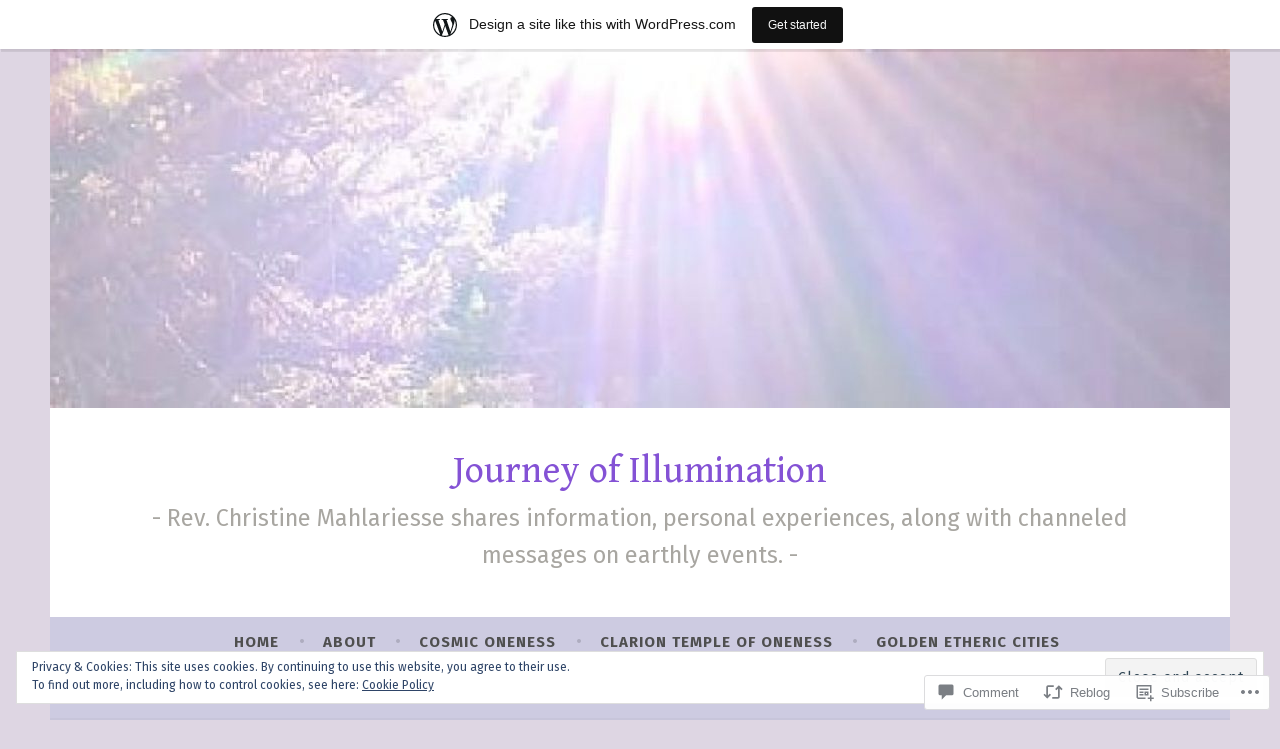

--- FILE ---
content_type: text/html; charset=UTF-8
request_url: https://meleriessee.wordpress.com/2013/01/30/frequency-update-january-30th-2013/
body_size: 36240
content:
<!DOCTYPE html>
<html lang="en">
<head>
<meta charset="UTF-8">
<meta name="viewport" content="width=device-width, initial-scale=1">
<link rel="profile" href="http://gmpg.org/xfn/11">

<title>Frequency Update ~ January 30th, 2013 &#8211; Journey of Illumination</title>
<script type="text/javascript">
  WebFontConfig = {"google":{"families":["Gentium+Book+Basic:r:latin,latin-ext","Fira+Sans:r,i,b,bi:latin,latin-ext"]},"api_url":"https:\/\/fonts-api.wp.com\/css"};
  (function() {
    var wf = document.createElement('script');
    wf.src = '/wp-content/plugins/custom-fonts/js/webfont.js';
    wf.type = 'text/javascript';
    wf.async = 'true';
    var s = document.getElementsByTagName('script')[0];
    s.parentNode.insertBefore(wf, s);
	})();
</script><style id="jetpack-custom-fonts-css">.wf-active body, .wf-active button, .wf-active input, .wf-active select, .wf-active textarea{font-family:"Fira Sans",sans-serif}.wf-active .menu-toggle{font-family:"Fira Sans",sans-serif}.wf-active .comment-navigation a, .wf-active .paging-navigation a, .wf-active .post-navigation a{font-family:"Fira Sans",sans-serif}.wf-active .site-description{font-family:"Fira Sans",sans-serif}.wf-active .entry-footer, .wf-active .entry-meta{font-family:"Fira Sans",sans-serif}@media screen and (min-width: 850px){.wf-active .cat-links a{font-family:"Fira Sans",sans-serif}}.wf-active blockquote:before{font-family:"Fira Sans",sans-serif}.wf-active blockquote{font-family:"Fira Sans",sans-serif}.wf-active blockquote cite{font-family:"Fira Sans",sans-serif}.wf-active .comment-body .edit-link a, .wf-active .front-testimonials .edit-link a, .wf-active body:not(.search):not(.single-jetpack-testimonial) .jetpack-testimonial .edit-link a{font-family:"Fira Sans",sans-serif}.wf-active h1, .wf-active h2, .wf-active h3, .wf-active h4, .wf-active h5, .wf-active h6{font-family:"Gentium Book Basic",serif;font-style:normal;font-weight:400}.wf-active h1, .wf-active .site-title{font-size:37.7px;font-style:normal;font-weight:400}.wf-active h2{font-size:29.9px;font-style:normal;font-weight:400}.wf-active h3{font-size:23.4px;font-style:normal;font-weight:400}.wf-active h4{font-size:20.8px;font-style:normal;font-weight:400}.wf-active h5{font-size:19.5px;font-style:normal;font-weight:400}.wf-active h6{font-size:18.2px;font-style:normal;font-weight:400}@media screen and (min-width: 850px){.wf-active h1, .wf-active .site-title{font-size:61.1px;font-style:normal;font-weight:400}}@media screen and (min-width: 850px){.wf-active h2{font-size:37.7px;font-style:normal;font-weight:400}}@media screen and (min-width: 850px){.wf-active h3{font-size:29.9px;font-style:normal;font-weight:400}}@media screen and (min-width: 850px){.wf-active h4, .wf-active .site-description{font-size:23.4px;font-style:normal;font-weight:400}}@media screen and (min-width: 850px){.wf-active h5{font-size:20.8px;font-style:normal;font-weight:400}}@media screen and (min-width: 850px){.wf-active h6, .wf-active .cat-links a, .wf-active .hero-content-wrapper .cat-links a{font-size:19.5px;font-style:normal;font-weight:400}}.wf-active th{font-weight:400;font-style:normal}.wf-active .post-navigation .title{font-family:"Gentium Book Basic",serif;font-style:normal;font-weight:400;font-size:19.5px}.wf-active .widget-title{font-size:23.4px;font-style:normal;font-weight:400}.wf-active .site-title{font-family:"Gentium Book Basic",serif;font-size:37.7px;font-style:normal;font-weight:400}.wf-active .archive .page-title, .wf-active .search .page-title{font-family:"Gentium Book Basic",serif;font-size:19.5px;font-weight:400;font-style:normal}.wf-active .entry-title, .wf-active .entry-title a, .wf-active .page-title, .wf-active .woocommerce .page-title{font-size:37.7px;font-style:normal;font-weight:400}@media screen and (min-width: 850px){.wf-active .entry-title, .wf-active .entry-title a, .wf-active .page-title, .wf-active .woocommerce .page-title{font-size:41.6px;font-style:normal;font-weight:400}}.wf-active .comments-title{font-size:37.7px;font-style:normal;font-weight:400}.wf-active .author-title{font-size:29.9px;font-style:normal;font-weight:400}.wf-active .hero-content-wrapper .entry-title{font-weight:400;font-style:normal}.wf-active .featured-page .entry-title, .wf-active .featured-page .entry-title a{font-size:29.9px;font-weight:400;font-style:normal}@media screen and (min-width: 850px){.wf-active .featured-page .entry-title, .wf-active .featured-page .entry-title a{font-size:29.9px;font-weight:400;font-style:normal}}.wf-active .jetpack-testimonial-shortcode .testimonial-entry-title, .wf-active body:not(.search):not(.single-jetpack-testimonial) .jetpack-testimonial .entry-title, .wf-active body:not(.search):not(.single-jetpack-testimonial) .jetpack-testimonial .entry-title a{font-family:"Gentium Book Basic",serif;font-size:19.5px;font-weight:400;font-style:normal}.wf-active .hero-content-wrapper .entry-title{font-size:37.7px;font-style:normal;font-weight:400}@media screen and (min-width: 1180px){.wf-active .hero-content-wrapper .entry-title{font-size:61.1px;font-style:normal;font-weight:400}}</style>
<meta name='robots' content='max-image-preview:large' />
<link rel='dns-prefetch' href='//s0.wp.com' />
<link rel='dns-prefetch' href='//widgets.wp.com' />
<link rel='dns-prefetch' href='//fonts-api.wp.com' />
<link rel='dns-prefetch' href='//af.pubmine.com' />
<link rel="alternate" type="application/rss+xml" title="Journey of Illumination &raquo; Feed" href="https://meleriessee.wordpress.com/feed/" />
<link rel="alternate" type="application/rss+xml" title="Journey of Illumination &raquo; Comments Feed" href="https://meleriessee.wordpress.com/comments/feed/" />
<link rel="alternate" type="application/rss+xml" title="Journey of Illumination &raquo; Frequency Update ~ January 30th,&nbsp;2013 Comments Feed" href="https://meleriessee.wordpress.com/2013/01/30/frequency-update-january-30th-2013/feed/" />
	<script type="text/javascript">
		/* <![CDATA[ */
		function addLoadEvent(func) {
			var oldonload = window.onload;
			if (typeof window.onload != 'function') {
				window.onload = func;
			} else {
				window.onload = function () {
					oldonload();
					func();
				}
			}
		}
		/* ]]> */
	</script>
	<link crossorigin='anonymous' rel='stylesheet' id='all-css-0-1' href='/_static/??-eJx9jNsKAjEMBX/IGhel4oP4Ld1tKN2mF5qU4t+7K6J4wcdJzgz0oqacBJNAbKpQcz4xdG8dCgO25ZuDR0Wmg2AsZAQZWK6E24l5A78DM0oxU3gwcEsQs220uBXXhlUls3zQvyL5gK/unb7mI2X3FKKpAcUnp0ZTYZm+X1b5Es/DUQ/6sDvp/XwDuKdkPw==&cssminify=yes' type='text/css' media='all' />
<style id='wp-emoji-styles-inline-css'>

	img.wp-smiley, img.emoji {
		display: inline !important;
		border: none !important;
		box-shadow: none !important;
		height: 1em !important;
		width: 1em !important;
		margin: 0 0.07em !important;
		vertical-align: -0.1em !important;
		background: none !important;
		padding: 0 !important;
	}
/*# sourceURL=wp-emoji-styles-inline-css */
</style>
<link crossorigin='anonymous' rel='stylesheet' id='all-css-2-1' href='/wp-content/plugins/gutenberg-core/v22.4.2/build/styles/block-library/style.min.css?m=1769608164i&cssminify=yes' type='text/css' media='all' />
<style id='wp-block-library-inline-css'>
.has-text-align-justify {
	text-align:justify;
}
.has-text-align-justify{text-align:justify;}

/*# sourceURL=wp-block-library-inline-css */
</style><style id='global-styles-inline-css'>
:root{--wp--preset--aspect-ratio--square: 1;--wp--preset--aspect-ratio--4-3: 4/3;--wp--preset--aspect-ratio--3-4: 3/4;--wp--preset--aspect-ratio--3-2: 3/2;--wp--preset--aspect-ratio--2-3: 2/3;--wp--preset--aspect-ratio--16-9: 16/9;--wp--preset--aspect-ratio--9-16: 9/16;--wp--preset--color--black: #404040;--wp--preset--color--cyan-bluish-gray: #abb8c3;--wp--preset--color--white: #ffffff;--wp--preset--color--pale-pink: #f78da7;--wp--preset--color--vivid-red: #cf2e2e;--wp--preset--color--luminous-vivid-orange: #ff6900;--wp--preset--color--luminous-vivid-amber: #fcb900;--wp--preset--color--light-green-cyan: #7bdcb5;--wp--preset--color--vivid-green-cyan: #00d084;--wp--preset--color--pale-cyan-blue: #8ed1fc;--wp--preset--color--vivid-cyan-blue: #0693e3;--wp--preset--color--vivid-purple: #9b51e0;--wp--preset--color--dark-gray: #444340;--wp--preset--color--medium-gray: #a8a6a1;--wp--preset--color--light-gray: #e6e6e6;--wp--preset--color--blue: #15b6b8;--wp--preset--color--dark-blue: #0c8384;--wp--preset--gradient--vivid-cyan-blue-to-vivid-purple: linear-gradient(135deg,rgb(6,147,227) 0%,rgb(155,81,224) 100%);--wp--preset--gradient--light-green-cyan-to-vivid-green-cyan: linear-gradient(135deg,rgb(122,220,180) 0%,rgb(0,208,130) 100%);--wp--preset--gradient--luminous-vivid-amber-to-luminous-vivid-orange: linear-gradient(135deg,rgb(252,185,0) 0%,rgb(255,105,0) 100%);--wp--preset--gradient--luminous-vivid-orange-to-vivid-red: linear-gradient(135deg,rgb(255,105,0) 0%,rgb(207,46,46) 100%);--wp--preset--gradient--very-light-gray-to-cyan-bluish-gray: linear-gradient(135deg,rgb(238,238,238) 0%,rgb(169,184,195) 100%);--wp--preset--gradient--cool-to-warm-spectrum: linear-gradient(135deg,rgb(74,234,220) 0%,rgb(151,120,209) 20%,rgb(207,42,186) 40%,rgb(238,44,130) 60%,rgb(251,105,98) 80%,rgb(254,248,76) 100%);--wp--preset--gradient--blush-light-purple: linear-gradient(135deg,rgb(255,206,236) 0%,rgb(152,150,240) 100%);--wp--preset--gradient--blush-bordeaux: linear-gradient(135deg,rgb(254,205,165) 0%,rgb(254,45,45) 50%,rgb(107,0,62) 100%);--wp--preset--gradient--luminous-dusk: linear-gradient(135deg,rgb(255,203,112) 0%,rgb(199,81,192) 50%,rgb(65,88,208) 100%);--wp--preset--gradient--pale-ocean: linear-gradient(135deg,rgb(255,245,203) 0%,rgb(182,227,212) 50%,rgb(51,167,181) 100%);--wp--preset--gradient--electric-grass: linear-gradient(135deg,rgb(202,248,128) 0%,rgb(113,206,126) 100%);--wp--preset--gradient--midnight: linear-gradient(135deg,rgb(2,3,129) 0%,rgb(40,116,252) 100%);--wp--preset--font-size--small: 13px;--wp--preset--font-size--medium: 20px;--wp--preset--font-size--large: 36px;--wp--preset--font-size--x-large: 42px;--wp--preset--font-family--albert-sans: 'Albert Sans', sans-serif;--wp--preset--font-family--alegreya: Alegreya, serif;--wp--preset--font-family--arvo: Arvo, serif;--wp--preset--font-family--bodoni-moda: 'Bodoni Moda', serif;--wp--preset--font-family--bricolage-grotesque: 'Bricolage Grotesque', sans-serif;--wp--preset--font-family--cabin: Cabin, sans-serif;--wp--preset--font-family--chivo: Chivo, sans-serif;--wp--preset--font-family--commissioner: Commissioner, sans-serif;--wp--preset--font-family--cormorant: Cormorant, serif;--wp--preset--font-family--courier-prime: 'Courier Prime', monospace;--wp--preset--font-family--crimson-pro: 'Crimson Pro', serif;--wp--preset--font-family--dm-mono: 'DM Mono', monospace;--wp--preset--font-family--dm-sans: 'DM Sans', sans-serif;--wp--preset--font-family--dm-serif-display: 'DM Serif Display', serif;--wp--preset--font-family--domine: Domine, serif;--wp--preset--font-family--eb-garamond: 'EB Garamond', serif;--wp--preset--font-family--epilogue: Epilogue, sans-serif;--wp--preset--font-family--fahkwang: Fahkwang, sans-serif;--wp--preset--font-family--figtree: Figtree, sans-serif;--wp--preset--font-family--fira-sans: 'Fira Sans', sans-serif;--wp--preset--font-family--fjalla-one: 'Fjalla One', sans-serif;--wp--preset--font-family--fraunces: Fraunces, serif;--wp--preset--font-family--gabarito: Gabarito, system-ui;--wp--preset--font-family--ibm-plex-mono: 'IBM Plex Mono', monospace;--wp--preset--font-family--ibm-plex-sans: 'IBM Plex Sans', sans-serif;--wp--preset--font-family--ibarra-real-nova: 'Ibarra Real Nova', serif;--wp--preset--font-family--instrument-serif: 'Instrument Serif', serif;--wp--preset--font-family--inter: Inter, sans-serif;--wp--preset--font-family--josefin-sans: 'Josefin Sans', sans-serif;--wp--preset--font-family--jost: Jost, sans-serif;--wp--preset--font-family--libre-baskerville: 'Libre Baskerville', serif;--wp--preset--font-family--libre-franklin: 'Libre Franklin', sans-serif;--wp--preset--font-family--literata: Literata, serif;--wp--preset--font-family--lora: Lora, serif;--wp--preset--font-family--merriweather: Merriweather, serif;--wp--preset--font-family--montserrat: Montserrat, sans-serif;--wp--preset--font-family--newsreader: Newsreader, serif;--wp--preset--font-family--noto-sans-mono: 'Noto Sans Mono', sans-serif;--wp--preset--font-family--nunito: Nunito, sans-serif;--wp--preset--font-family--open-sans: 'Open Sans', sans-serif;--wp--preset--font-family--overpass: Overpass, sans-serif;--wp--preset--font-family--pt-serif: 'PT Serif', serif;--wp--preset--font-family--petrona: Petrona, serif;--wp--preset--font-family--piazzolla: Piazzolla, serif;--wp--preset--font-family--playfair-display: 'Playfair Display', serif;--wp--preset--font-family--plus-jakarta-sans: 'Plus Jakarta Sans', sans-serif;--wp--preset--font-family--poppins: Poppins, sans-serif;--wp--preset--font-family--raleway: Raleway, sans-serif;--wp--preset--font-family--roboto: Roboto, sans-serif;--wp--preset--font-family--roboto-slab: 'Roboto Slab', serif;--wp--preset--font-family--rubik: Rubik, sans-serif;--wp--preset--font-family--rufina: Rufina, serif;--wp--preset--font-family--sora: Sora, sans-serif;--wp--preset--font-family--source-sans-3: 'Source Sans 3', sans-serif;--wp--preset--font-family--source-serif-4: 'Source Serif 4', serif;--wp--preset--font-family--space-mono: 'Space Mono', monospace;--wp--preset--font-family--syne: Syne, sans-serif;--wp--preset--font-family--texturina: Texturina, serif;--wp--preset--font-family--urbanist: Urbanist, sans-serif;--wp--preset--font-family--work-sans: 'Work Sans', sans-serif;--wp--preset--spacing--20: 0.44rem;--wp--preset--spacing--30: 0.67rem;--wp--preset--spacing--40: 1rem;--wp--preset--spacing--50: 1.5rem;--wp--preset--spacing--60: 2.25rem;--wp--preset--spacing--70: 3.38rem;--wp--preset--spacing--80: 5.06rem;--wp--preset--shadow--natural: 6px 6px 9px rgba(0, 0, 0, 0.2);--wp--preset--shadow--deep: 12px 12px 50px rgba(0, 0, 0, 0.4);--wp--preset--shadow--sharp: 6px 6px 0px rgba(0, 0, 0, 0.2);--wp--preset--shadow--outlined: 6px 6px 0px -3px rgb(255, 255, 255), 6px 6px rgb(0, 0, 0);--wp--preset--shadow--crisp: 6px 6px 0px rgb(0, 0, 0);}:where(body) { margin: 0; }:where(.is-layout-flex){gap: 0.5em;}:where(.is-layout-grid){gap: 0.5em;}body .is-layout-flex{display: flex;}.is-layout-flex{flex-wrap: wrap;align-items: center;}.is-layout-flex > :is(*, div){margin: 0;}body .is-layout-grid{display: grid;}.is-layout-grid > :is(*, div){margin: 0;}body{padding-top: 0px;padding-right: 0px;padding-bottom: 0px;padding-left: 0px;}:root :where(.wp-element-button, .wp-block-button__link){background-color: #32373c;border-width: 0;color: #fff;font-family: inherit;font-size: inherit;font-style: inherit;font-weight: inherit;letter-spacing: inherit;line-height: inherit;padding-top: calc(0.667em + 2px);padding-right: calc(1.333em + 2px);padding-bottom: calc(0.667em + 2px);padding-left: calc(1.333em + 2px);text-decoration: none;text-transform: inherit;}.has-black-color{color: var(--wp--preset--color--black) !important;}.has-cyan-bluish-gray-color{color: var(--wp--preset--color--cyan-bluish-gray) !important;}.has-white-color{color: var(--wp--preset--color--white) !important;}.has-pale-pink-color{color: var(--wp--preset--color--pale-pink) !important;}.has-vivid-red-color{color: var(--wp--preset--color--vivid-red) !important;}.has-luminous-vivid-orange-color{color: var(--wp--preset--color--luminous-vivid-orange) !important;}.has-luminous-vivid-amber-color{color: var(--wp--preset--color--luminous-vivid-amber) !important;}.has-light-green-cyan-color{color: var(--wp--preset--color--light-green-cyan) !important;}.has-vivid-green-cyan-color{color: var(--wp--preset--color--vivid-green-cyan) !important;}.has-pale-cyan-blue-color{color: var(--wp--preset--color--pale-cyan-blue) !important;}.has-vivid-cyan-blue-color{color: var(--wp--preset--color--vivid-cyan-blue) !important;}.has-vivid-purple-color{color: var(--wp--preset--color--vivid-purple) !important;}.has-dark-gray-color{color: var(--wp--preset--color--dark-gray) !important;}.has-medium-gray-color{color: var(--wp--preset--color--medium-gray) !important;}.has-light-gray-color{color: var(--wp--preset--color--light-gray) !important;}.has-blue-color{color: var(--wp--preset--color--blue) !important;}.has-dark-blue-color{color: var(--wp--preset--color--dark-blue) !important;}.has-black-background-color{background-color: var(--wp--preset--color--black) !important;}.has-cyan-bluish-gray-background-color{background-color: var(--wp--preset--color--cyan-bluish-gray) !important;}.has-white-background-color{background-color: var(--wp--preset--color--white) !important;}.has-pale-pink-background-color{background-color: var(--wp--preset--color--pale-pink) !important;}.has-vivid-red-background-color{background-color: var(--wp--preset--color--vivid-red) !important;}.has-luminous-vivid-orange-background-color{background-color: var(--wp--preset--color--luminous-vivid-orange) !important;}.has-luminous-vivid-amber-background-color{background-color: var(--wp--preset--color--luminous-vivid-amber) !important;}.has-light-green-cyan-background-color{background-color: var(--wp--preset--color--light-green-cyan) !important;}.has-vivid-green-cyan-background-color{background-color: var(--wp--preset--color--vivid-green-cyan) !important;}.has-pale-cyan-blue-background-color{background-color: var(--wp--preset--color--pale-cyan-blue) !important;}.has-vivid-cyan-blue-background-color{background-color: var(--wp--preset--color--vivid-cyan-blue) !important;}.has-vivid-purple-background-color{background-color: var(--wp--preset--color--vivid-purple) !important;}.has-dark-gray-background-color{background-color: var(--wp--preset--color--dark-gray) !important;}.has-medium-gray-background-color{background-color: var(--wp--preset--color--medium-gray) !important;}.has-light-gray-background-color{background-color: var(--wp--preset--color--light-gray) !important;}.has-blue-background-color{background-color: var(--wp--preset--color--blue) !important;}.has-dark-blue-background-color{background-color: var(--wp--preset--color--dark-blue) !important;}.has-black-border-color{border-color: var(--wp--preset--color--black) !important;}.has-cyan-bluish-gray-border-color{border-color: var(--wp--preset--color--cyan-bluish-gray) !important;}.has-white-border-color{border-color: var(--wp--preset--color--white) !important;}.has-pale-pink-border-color{border-color: var(--wp--preset--color--pale-pink) !important;}.has-vivid-red-border-color{border-color: var(--wp--preset--color--vivid-red) !important;}.has-luminous-vivid-orange-border-color{border-color: var(--wp--preset--color--luminous-vivid-orange) !important;}.has-luminous-vivid-amber-border-color{border-color: var(--wp--preset--color--luminous-vivid-amber) !important;}.has-light-green-cyan-border-color{border-color: var(--wp--preset--color--light-green-cyan) !important;}.has-vivid-green-cyan-border-color{border-color: var(--wp--preset--color--vivid-green-cyan) !important;}.has-pale-cyan-blue-border-color{border-color: var(--wp--preset--color--pale-cyan-blue) !important;}.has-vivid-cyan-blue-border-color{border-color: var(--wp--preset--color--vivid-cyan-blue) !important;}.has-vivid-purple-border-color{border-color: var(--wp--preset--color--vivid-purple) !important;}.has-dark-gray-border-color{border-color: var(--wp--preset--color--dark-gray) !important;}.has-medium-gray-border-color{border-color: var(--wp--preset--color--medium-gray) !important;}.has-light-gray-border-color{border-color: var(--wp--preset--color--light-gray) !important;}.has-blue-border-color{border-color: var(--wp--preset--color--blue) !important;}.has-dark-blue-border-color{border-color: var(--wp--preset--color--dark-blue) !important;}.has-vivid-cyan-blue-to-vivid-purple-gradient-background{background: var(--wp--preset--gradient--vivid-cyan-blue-to-vivid-purple) !important;}.has-light-green-cyan-to-vivid-green-cyan-gradient-background{background: var(--wp--preset--gradient--light-green-cyan-to-vivid-green-cyan) !important;}.has-luminous-vivid-amber-to-luminous-vivid-orange-gradient-background{background: var(--wp--preset--gradient--luminous-vivid-amber-to-luminous-vivid-orange) !important;}.has-luminous-vivid-orange-to-vivid-red-gradient-background{background: var(--wp--preset--gradient--luminous-vivid-orange-to-vivid-red) !important;}.has-very-light-gray-to-cyan-bluish-gray-gradient-background{background: var(--wp--preset--gradient--very-light-gray-to-cyan-bluish-gray) !important;}.has-cool-to-warm-spectrum-gradient-background{background: var(--wp--preset--gradient--cool-to-warm-spectrum) !important;}.has-blush-light-purple-gradient-background{background: var(--wp--preset--gradient--blush-light-purple) !important;}.has-blush-bordeaux-gradient-background{background: var(--wp--preset--gradient--blush-bordeaux) !important;}.has-luminous-dusk-gradient-background{background: var(--wp--preset--gradient--luminous-dusk) !important;}.has-pale-ocean-gradient-background{background: var(--wp--preset--gradient--pale-ocean) !important;}.has-electric-grass-gradient-background{background: var(--wp--preset--gradient--electric-grass) !important;}.has-midnight-gradient-background{background: var(--wp--preset--gradient--midnight) !important;}.has-small-font-size{font-size: var(--wp--preset--font-size--small) !important;}.has-medium-font-size{font-size: var(--wp--preset--font-size--medium) !important;}.has-large-font-size{font-size: var(--wp--preset--font-size--large) !important;}.has-x-large-font-size{font-size: var(--wp--preset--font-size--x-large) !important;}.has-albert-sans-font-family{font-family: var(--wp--preset--font-family--albert-sans) !important;}.has-alegreya-font-family{font-family: var(--wp--preset--font-family--alegreya) !important;}.has-arvo-font-family{font-family: var(--wp--preset--font-family--arvo) !important;}.has-bodoni-moda-font-family{font-family: var(--wp--preset--font-family--bodoni-moda) !important;}.has-bricolage-grotesque-font-family{font-family: var(--wp--preset--font-family--bricolage-grotesque) !important;}.has-cabin-font-family{font-family: var(--wp--preset--font-family--cabin) !important;}.has-chivo-font-family{font-family: var(--wp--preset--font-family--chivo) !important;}.has-commissioner-font-family{font-family: var(--wp--preset--font-family--commissioner) !important;}.has-cormorant-font-family{font-family: var(--wp--preset--font-family--cormorant) !important;}.has-courier-prime-font-family{font-family: var(--wp--preset--font-family--courier-prime) !important;}.has-crimson-pro-font-family{font-family: var(--wp--preset--font-family--crimson-pro) !important;}.has-dm-mono-font-family{font-family: var(--wp--preset--font-family--dm-mono) !important;}.has-dm-sans-font-family{font-family: var(--wp--preset--font-family--dm-sans) !important;}.has-dm-serif-display-font-family{font-family: var(--wp--preset--font-family--dm-serif-display) !important;}.has-domine-font-family{font-family: var(--wp--preset--font-family--domine) !important;}.has-eb-garamond-font-family{font-family: var(--wp--preset--font-family--eb-garamond) !important;}.has-epilogue-font-family{font-family: var(--wp--preset--font-family--epilogue) !important;}.has-fahkwang-font-family{font-family: var(--wp--preset--font-family--fahkwang) !important;}.has-figtree-font-family{font-family: var(--wp--preset--font-family--figtree) !important;}.has-fira-sans-font-family{font-family: var(--wp--preset--font-family--fira-sans) !important;}.has-fjalla-one-font-family{font-family: var(--wp--preset--font-family--fjalla-one) !important;}.has-fraunces-font-family{font-family: var(--wp--preset--font-family--fraunces) !important;}.has-gabarito-font-family{font-family: var(--wp--preset--font-family--gabarito) !important;}.has-ibm-plex-mono-font-family{font-family: var(--wp--preset--font-family--ibm-plex-mono) !important;}.has-ibm-plex-sans-font-family{font-family: var(--wp--preset--font-family--ibm-plex-sans) !important;}.has-ibarra-real-nova-font-family{font-family: var(--wp--preset--font-family--ibarra-real-nova) !important;}.has-instrument-serif-font-family{font-family: var(--wp--preset--font-family--instrument-serif) !important;}.has-inter-font-family{font-family: var(--wp--preset--font-family--inter) !important;}.has-josefin-sans-font-family{font-family: var(--wp--preset--font-family--josefin-sans) !important;}.has-jost-font-family{font-family: var(--wp--preset--font-family--jost) !important;}.has-libre-baskerville-font-family{font-family: var(--wp--preset--font-family--libre-baskerville) !important;}.has-libre-franklin-font-family{font-family: var(--wp--preset--font-family--libre-franklin) !important;}.has-literata-font-family{font-family: var(--wp--preset--font-family--literata) !important;}.has-lora-font-family{font-family: var(--wp--preset--font-family--lora) !important;}.has-merriweather-font-family{font-family: var(--wp--preset--font-family--merriweather) !important;}.has-montserrat-font-family{font-family: var(--wp--preset--font-family--montserrat) !important;}.has-newsreader-font-family{font-family: var(--wp--preset--font-family--newsreader) !important;}.has-noto-sans-mono-font-family{font-family: var(--wp--preset--font-family--noto-sans-mono) !important;}.has-nunito-font-family{font-family: var(--wp--preset--font-family--nunito) !important;}.has-open-sans-font-family{font-family: var(--wp--preset--font-family--open-sans) !important;}.has-overpass-font-family{font-family: var(--wp--preset--font-family--overpass) !important;}.has-pt-serif-font-family{font-family: var(--wp--preset--font-family--pt-serif) !important;}.has-petrona-font-family{font-family: var(--wp--preset--font-family--petrona) !important;}.has-piazzolla-font-family{font-family: var(--wp--preset--font-family--piazzolla) !important;}.has-playfair-display-font-family{font-family: var(--wp--preset--font-family--playfair-display) !important;}.has-plus-jakarta-sans-font-family{font-family: var(--wp--preset--font-family--plus-jakarta-sans) !important;}.has-poppins-font-family{font-family: var(--wp--preset--font-family--poppins) !important;}.has-raleway-font-family{font-family: var(--wp--preset--font-family--raleway) !important;}.has-roboto-font-family{font-family: var(--wp--preset--font-family--roboto) !important;}.has-roboto-slab-font-family{font-family: var(--wp--preset--font-family--roboto-slab) !important;}.has-rubik-font-family{font-family: var(--wp--preset--font-family--rubik) !important;}.has-rufina-font-family{font-family: var(--wp--preset--font-family--rufina) !important;}.has-sora-font-family{font-family: var(--wp--preset--font-family--sora) !important;}.has-source-sans-3-font-family{font-family: var(--wp--preset--font-family--source-sans-3) !important;}.has-source-serif-4-font-family{font-family: var(--wp--preset--font-family--source-serif-4) !important;}.has-space-mono-font-family{font-family: var(--wp--preset--font-family--space-mono) !important;}.has-syne-font-family{font-family: var(--wp--preset--font-family--syne) !important;}.has-texturina-font-family{font-family: var(--wp--preset--font-family--texturina) !important;}.has-urbanist-font-family{font-family: var(--wp--preset--font-family--urbanist) !important;}.has-work-sans-font-family{font-family: var(--wp--preset--font-family--work-sans) !important;}
/*# sourceURL=global-styles-inline-css */
</style>

<style id='classic-theme-styles-inline-css'>
.wp-block-button__link{background-color:#32373c;border-radius:9999px;box-shadow:none;color:#fff;font-size:1.125em;padding:calc(.667em + 2px) calc(1.333em + 2px);text-decoration:none}.wp-block-file__button{background:#32373c;color:#fff}.wp-block-accordion-heading{margin:0}.wp-block-accordion-heading__toggle{background-color:inherit!important;color:inherit!important}.wp-block-accordion-heading__toggle:not(:focus-visible){outline:none}.wp-block-accordion-heading__toggle:focus,.wp-block-accordion-heading__toggle:hover{background-color:inherit!important;border:none;box-shadow:none;color:inherit;padding:var(--wp--preset--spacing--20,1em) 0;text-decoration:none}.wp-block-accordion-heading__toggle:focus-visible{outline:auto;outline-offset:0}
/*# sourceURL=/wp-content/plugins/gutenberg-core/v22.4.2/build/styles/block-library/classic.min.css */
</style>
<link crossorigin='anonymous' rel='stylesheet' id='all-css-4-1' href='/_static/??-eJx9jksOwjAMRC9EsEAtnwXiKCgfC1LqJIqd9vq4qtgAYmPJM/PsgbkYn5NgEqBmytjuMTH4XFF1KlZAE4QhWhyRNLb1zBv4jc1FGeNcqchsdFJsZOShIP/jBpRi/dOotJ5YDeCW3t5twhRyBdskkxWJ/osCrh5ci2OACavTzyoulflzX7pc6bI7Hk777tx1/fACNXxjkA==&cssminify=yes' type='text/css' media='all' />
<link rel='stylesheet' id='verbum-gutenberg-css-css' href='https://widgets.wp.com/verbum-block-editor/block-editor.css?ver=1738686361' media='all' />
<link crossorigin='anonymous' rel='stylesheet' id='all-css-6-1' href='/_static/??/wp-content/themes/pub/dara/style.css,/wp-content/themes/pub/dara/blocks.css?m=1756804694j&cssminify=yes' type='text/css' media='all' />
<style id='dara-style-inline-css'>
.posted-on, .cat-links, .tags-links, .byline { clip: rect(1px, 1px, 1px, 1px); height: 1px; position: absolute; overflow: hidden; width: 1px; }
/*# sourceURL=dara-style-inline-css */
</style>
<link rel='stylesheet' id='dara-fonts-css' href='https://fonts-api.wp.com/css?family=Source+Sans+Pro%3A300%2C300italic%2C400%2C400italic%2C600%7CYrsa%3A300%2C400%2C700&#038;subset=latin%2Clatin-ext' media='all' />
<link crossorigin='anonymous' rel='stylesheet' id='all-css-8-1' href='/_static/??/wp-content/mu-plugins/jetpack-plugin/sun/_inc/genericons/genericons/genericons.css,/wp-content/themes/pub/dara/inc/style-wpcom.css?m=1753279645j&cssminify=yes' type='text/css' media='all' />
<style id='jetpack_facebook_likebox-inline-css'>
.widget_facebook_likebox {
	overflow: hidden;
}

/*# sourceURL=/wp-content/mu-plugins/jetpack-plugin/sun/modules/widgets/facebook-likebox/style.css */
</style>
<link crossorigin='anonymous' rel='stylesheet' id='all-css-10-1' href='/_static/??-eJzTLy/QTc7PK0nNK9HPLdUtyClNz8wr1i9KTcrJTwcy0/WTi5G5ekCujj52Temp+bo5+cmJJZn5eSgc3bScxMwikFb7XFtDE1NLExMLc0OTLACohS2q&cssminify=yes' type='text/css' media='all' />
<link crossorigin='anonymous' rel='stylesheet' id='print-css-11-1' href='/wp-content/mu-plugins/global-print/global-print.css?m=1465851035i&cssminify=yes' type='text/css' media='print' />
<style id='jetpack-global-styles-frontend-style-inline-css'>
:root { --font-headings: unset; --font-base: unset; --font-headings-default: -apple-system,BlinkMacSystemFont,"Segoe UI",Roboto,Oxygen-Sans,Ubuntu,Cantarell,"Helvetica Neue",sans-serif; --font-base-default: -apple-system,BlinkMacSystemFont,"Segoe UI",Roboto,Oxygen-Sans,Ubuntu,Cantarell,"Helvetica Neue",sans-serif;}
/*# sourceURL=jetpack-global-styles-frontend-style-inline-css */
</style>
<link crossorigin='anonymous' rel='stylesheet' id='all-css-14-1' href='/_static/??-eJyNjcsKAjEMRX/IGtQZBxfip0hMS9sxTYppGfx7H7gRN+7ugcs5sFRHKi1Ig9Jd5R6zGMyhVaTrh8G6QFHfORhYwlvw6P39PbPENZmt4G/ROQuBKWVkxxrVvuBH1lIoz2waILJekF+HUzlupnG3nQ77YZwfuRJIaQ==&cssminify=yes' type='text/css' media='all' />
<script type="text/javascript" id="jetpack_related-posts-js-extra">
/* <![CDATA[ */
var related_posts_js_options = {"post_heading":"h4"};
//# sourceURL=jetpack_related-posts-js-extra
/* ]]> */
</script>
<script type="text/javascript" id="wpcom-actionbar-placeholder-js-extra">
/* <![CDATA[ */
var actionbardata = {"siteID":"13175900","postID":"1251","siteURL":"https://meleriessee.wordpress.com","xhrURL":"https://meleriessee.wordpress.com/wp-admin/admin-ajax.php","nonce":"e2d4c58009","isLoggedIn":"","statusMessage":"","subsEmailDefault":"instantly","proxyScriptUrl":"https://s0.wp.com/wp-content/js/wpcom-proxy-request.js?m=1513050504i&amp;ver=20211021","shortlink":"https://wp.me/pThEw-kb","i18n":{"followedText":"New posts from this site will now appear in your \u003Ca href=\"https://wordpress.com/reader\"\u003EReader\u003C/a\u003E","foldBar":"Collapse this bar","unfoldBar":"Expand this bar","shortLinkCopied":"Shortlink copied to clipboard."}};
//# sourceURL=wpcom-actionbar-placeholder-js-extra
/* ]]> */
</script>
<script type="text/javascript" id="jetpack-mu-wpcom-settings-js-before">
/* <![CDATA[ */
var JETPACK_MU_WPCOM_SETTINGS = {"assetsUrl":"https://s0.wp.com/wp-content/mu-plugins/jetpack-mu-wpcom-plugin/sun/jetpack_vendor/automattic/jetpack-mu-wpcom/src/build/"};
//# sourceURL=jetpack-mu-wpcom-settings-js-before
/* ]]> */
</script>
<script crossorigin='anonymous' type='text/javascript'  src='/_static/??-eJxdjd0KAiEQhV+o2clg2b2JHiVcFdF0HBxt6+3bhYjq6vBx/nBlMIWao4a5A6fuAwlG11ib25tROuE1kMGlh2SxuqSbs8BFmvzSkAMNUQ74tRu3TGrAtTye/96Siv+8rqVabQVM0iJO9qLJjPfTLkCFwFuu28Qln9U0jkelpnmOL35BR9g='></script>
<script type="text/javascript" id="rlt-proxy-js-after">
/* <![CDATA[ */
	rltInitialize( {"token":null,"iframeOrigins":["https:\/\/widgets.wp.com"]} );
//# sourceURL=rlt-proxy-js-after
/* ]]> */
</script>
<link rel="EditURI" type="application/rsd+xml" title="RSD" href="https://meleriessee.wordpress.com/xmlrpc.php?rsd" />
<meta name="generator" content="WordPress.com" />
<link rel="canonical" href="https://meleriessee.wordpress.com/2013/01/30/frequency-update-january-30th-2013/" />
<link rel='shortlink' href='https://wp.me/pThEw-kb' />
<link rel="alternate" type="application/json+oembed" href="https://public-api.wordpress.com/oembed/?format=json&amp;url=https%3A%2F%2Fmeleriessee.wordpress.com%2F2013%2F01%2F30%2Ffrequency-update-january-30th-2013%2F&amp;for=wpcom-auto-discovery" /><link rel="alternate" type="application/xml+oembed" href="https://public-api.wordpress.com/oembed/?format=xml&amp;url=https%3A%2F%2Fmeleriessee.wordpress.com%2F2013%2F01%2F30%2Ffrequency-update-january-30th-2013%2F&amp;for=wpcom-auto-discovery" />
<!-- Jetpack Open Graph Tags -->
<meta property="og:type" content="article" />
<meta property="og:title" content="Frequency Update ~ January 30th, 2013" />
<meta property="og:url" content="https://meleriessee.wordpress.com/2013/01/30/frequency-update-january-30th-2013/" />
<meta property="og:description" content="Planetary Level ~ Shared by Rev. Christine Meleriessee We just passed through our first full moon of this year which occurred on January 26-27th depending upon your time zone. It was very interesti…" />
<meta property="article:published_time" content="2013-01-31T05:16:38+00:00" />
<meta property="article:modified_time" content="2013-01-31T05:16:38+00:00" />
<meta property="og:site_name" content="Journey of Illumination" />
<meta property="og:image" content="https://meleriessee.wordpress.com/wp-content/uploads/2012/09/frequency_update-qpr.jpg?w=300" />
<meta property="og:image:width" content="525" />
<meta property="og:image:height" content="513" />
<meta property="og:image:alt" content="frequency_update-qpr" />
<meta property="og:locale" content="en_US" />
<meta property="fb:app_id" content="249643311490" />
<meta property="article:publisher" content="https://www.facebook.com/WordPresscom" />
<meta name="twitter:text:title" content="Frequency Update ~ January 30th,&nbsp;2013" />
<meta name="twitter:image" content="https://meleriessee.wordpress.com/wp-content/uploads/2012/09/frequency_update-qpr.jpg?w=640" />
<meta name="twitter:image:alt" content="frequency_update-qpr" />
<meta name="twitter:card" content="summary_large_image" />

<!-- End Jetpack Open Graph Tags -->
<link rel='openid.server' href='https://meleriessee.wordpress.com/?openidserver=1' />
<link rel='openid.delegate' href='https://meleriessee.wordpress.com/' />
<link rel="search" type="application/opensearchdescription+xml" href="https://meleriessee.wordpress.com/osd.xml" title="Journey of Illumination" />
<link rel="search" type="application/opensearchdescription+xml" href="https://s1.wp.com/opensearch.xml" title="WordPress.com" />
<meta name="theme-color" content="#ded6e3" />
<link rel="pingback" href="https://meleriessee.wordpress.com/xmlrpc.php">		<style type="text/css">
			.recentcomments a {
				display: inline !important;
				padding: 0 !important;
				margin: 0 !important;
			}

			table.recentcommentsavatartop img.avatar, table.recentcommentsavatarend img.avatar {
				border: 0px;
				margin: 0;
			}

			table.recentcommentsavatartop a, table.recentcommentsavatarend a {
				border: 0px !important;
				background-color: transparent !important;
			}

			td.recentcommentsavatarend, td.recentcommentsavatartop {
				padding: 0px 0px 1px 0px;
				margin: 0px;
			}

			td.recentcommentstextend {
				border: none !important;
				padding: 0px 0px 2px 10px;
			}

			.rtl td.recentcommentstextend {
				padding: 0px 10px 2px 0px;
			}

			td.recentcommentstexttop {
				border: none;
				padding: 0px 0px 0px 10px;
			}

			.rtl td.recentcommentstexttop {
				padding: 0px 10px 0px 0px;
			}
		</style>
		<meta name="description" content="Planetary Level ~ Shared by Rev. Christine Meleriessee We just passed through our first full moon of this year which occurred on January 26-27th depending upon your time zone. It was very interesting to have a moon that gave us the elements of releasement and nurturing at the same time.  Due to the other activations&hellip;" />
<style type="text/css" id="custom-background-css">
body.custom-background { background-color: #ded6e3; }
</style>
	<script type="text/javascript">
/* <![CDATA[ */
var wa_client = {}; wa_client.cmd = []; wa_client.config = { 'blog_id': 13175900, 'blog_language': 'en', 'is_wordads': false, 'hosting_type': 0, 'afp_account_id': null, 'afp_host_id': 5038568878849053, 'theme': 'pub/dara', '_': { 'title': 'Advertisement', 'privacy_settings': 'Privacy Settings' }, 'formats': [ 'inline', 'belowpost', 'bottom_sticky', 'sidebar_sticky_right', 'sidebar', 'gutenberg_rectangle', 'gutenberg_leaderboard', 'gutenberg_mobile_leaderboard', 'gutenberg_skyscraper' ] };
/* ]]> */
</script>
		<script type="text/javascript">

			window.doNotSellCallback = function() {

				var linkElements = [
					'a[href="https://wordpress.com/?ref=footer_blog"]',
					'a[href="https://wordpress.com/?ref=footer_website"]',
					'a[href="https://wordpress.com/?ref=vertical_footer"]',
					'a[href^="https://wordpress.com/?ref=footer_segment_"]',
				].join(',');

				var dnsLink = document.createElement( 'a' );
				dnsLink.href = 'https://wordpress.com/advertising-program-optout/';
				dnsLink.classList.add( 'do-not-sell-link' );
				dnsLink.rel = 'nofollow';
				dnsLink.style.marginLeft = '0.5em';
				dnsLink.textContent = 'Do Not Sell or Share My Personal Information';

				var creditLinks = document.querySelectorAll( linkElements );

				if ( 0 === creditLinks.length ) {
					return false;
				}

				Array.prototype.forEach.call( creditLinks, function( el ) {
					el.insertAdjacentElement( 'afterend', dnsLink );
				});

				return true;
			};

		</script>
		<style type="text/css" id="custom-colors-css">#infinite-handle span,
            .hero-content-wrapper .cat-links a,
            .jetpack-social-navigation ul li,
            .jetpack-social-navigation ul a,
            .jetpack-social-navigation ul a:visited,
            .main-navigation,
            .main-navigation a,
            .main-navigation ul ul a,
            .button,
            .button:hover,
            .button:active,
            .button:focus,
            .menu-toggle,
            button,
            input[type="button"],
            input[type="reset"],
            input[type="submit"],
            .woocommerce #respond input#submit.alt,
            .woocommerce a.button.alt,
            .woocommerce button.button.alt,
            .woocommerce input.button.alt,
            .woocommerce #respond input#submit.alt:hover,
            .woocommerce a.button.alt:hover,
            .woocommerce button.button.alt:hover,
            .woocommerce input.button.alt:hover { color: #4F4F4F;}
.jetpack-social-navigation ul a:hover,
    		.menu-toggle:hover,
    		.menu-toggle:focus { color: #727272;}
.site-footer,
            .site-footer a { color: #565656;}
body { background-color: #ded6e3;}
.site-footer { background-color: #E4DDE8;}
#secondary.widget-area .widget-title,
            .entry-title,
            .entry-title a,
            .featured-page .entry-title,
            .featured-page .entry-title a,
            .footer-widget-area .widget-title,
            .page-title,
            .site-title a,
            .woocommerce .page-title { color: #8452D5;}
#infinite-handle span,
            .hero-content-wrapper .cat-links a,
            .jetpack-social-navigation ul li,
            .main-navigation,
            .main-navigation ul ul,
            .button,
            button,
            input[type="button"],
            input[type="reset"],
            input[type="submit"],
            .woocommerce #respond input#submit.alt,
            .woocommerce a.button.alt,
            .woocommerce button.button.alt,
            .woocommerce input.button.alt,
            .woocommerce #respond input#submit.alt:hover,
            .woocommerce a.button.alt:hover,
            .woocommerce button.button.alt:hover,
            .woocommerce input.button.alt:hover { background-color: #cdcbe1;}
input[type="email"]:focus,
            input[type="password"]:focus,
            input[type="search"]:focus,
            input[type="text"]:focus,
            input[type="url"]:focus,
            textarea:focus { border-color: #cdcbe1;}
.cat-links a,
            .comment-meta a,
            .entry-title a:active,
            .entry-title a:focus,
            .entry-title a:hover,
            .footer-widget-area a:active,
            .footer-widget-area a:focus,
            .footer-widget-area a:hover,
            .jetpack-testimonial-shortcode .testimonial-entry-title,
            .site-info a:active,
            .site-info a:focus,
            .site-info a:hover,
            a,
            body:not(.search):not(.single-jetpack-testimonial) .jetpack-testimonial .entry-title,
            body:not(.search):not(.single-jetpack-testimonial) .jetpack-testimonial .entry-title a { color: #6A67A1;}
</style>
<link rel="icon" href="https://meleriessee.wordpress.com/wp-content/uploads/2020/02/cropped-stairs-women-heavens.jpg?w=32" sizes="32x32" />
<link rel="icon" href="https://meleriessee.wordpress.com/wp-content/uploads/2020/02/cropped-stairs-women-heavens.jpg?w=192" sizes="192x192" />
<link rel="apple-touch-icon" href="https://meleriessee.wordpress.com/wp-content/uploads/2020/02/cropped-stairs-women-heavens.jpg?w=180" />
<meta name="msapplication-TileImage" content="https://meleriessee.wordpress.com/wp-content/uploads/2020/02/cropped-stairs-women-heavens.jpg?w=270" />
<script type="text/javascript">
	window.google_analytics_uacct = "UA-52447-2";
</script>

<script type="text/javascript">
	var _gaq = _gaq || [];
	_gaq.push(['_setAccount', 'UA-52447-2']);
	_gaq.push(['_gat._anonymizeIp']);
	_gaq.push(['_setDomainName', 'wordpress.com']);
	_gaq.push(['_initData']);
	_gaq.push(['_trackPageview']);

	(function() {
		var ga = document.createElement('script'); ga.type = 'text/javascript'; ga.async = true;
		ga.src = ('https:' == document.location.protocol ? 'https://ssl' : 'http://www') + '.google-analytics.com/ga.js';
		(document.getElementsByTagName('head')[0] || document.getElementsByTagName('body')[0]).appendChild(ga);
	})();
</script>
<link crossorigin='anonymous' rel='stylesheet' id='all-css-0-3' href='/_static/??-eJyVjssKwkAMRX/INowP1IX4KdKmg6SdScJkQn+/FR/gTpfncjhcmLVB4Rq5QvZGk9+JDcZYtcPpxWDOcCNG6JPgZGAzaSwtmm3g50CWwVM0wK6IW0wf5z382XseckrDir1hIa0kq/tFbSZ+hK/5Eo6H3fkU9mE7Lr2lXSA=&cssminify=yes' type='text/css' media='all' />
</head>

<body class="wp-singular post-template-default single single-post postid-1251 single-format-standard custom-background wp-embed-responsive wp-theme-pubdara customizer-styles-applied not-multi-author display-header-text jetpack-reblog-enabled date-hidden categories-hidden tags-hidden author-hidden has-marketing-bar has-marketing-bar-theme-dara">
<div id="page" class="site">
	<a class="skip-link screen-reader-text" href="#content">Skip to content</a>

	<header id="masthead" class="site-header" role="banner">

			<div class="custom-header">
		<a href="https://meleriessee.wordpress.com/" rel="home">
			<img src="https://meleriessee.wordpress.com/wp-content/uploads/2021/02/cropped-cropped-mccloud-rainbows-1-1.jpg" width="1180" height="269" alt="">
		</a>
	</div><!-- .custom-header -->

				<div class="site-branding">
										<p class="site-title"><a href="https://meleriessee.wordpress.com/" rel="home">Journey of Illumination</a></p>
							<p class="site-description">Rev. Christine Mahlariesse shares information, personal experiences, along with channeled messages on earthly events.</p>
			
					</div><!-- .site-branding -->

		<nav id="site-navigation" class="main-navigation" role="navigation">
	<button class="menu-toggle" aria-controls="top-menu" aria-expanded="false">Menu</button>
	<div class="menu-custom-menu-container"><ul id="top-menu" class="menu"><li id="menu-item-549" class="menu-item menu-item-type-custom menu-item-object-custom menu-item-home menu-item-549"><a href="https://meleriessee.wordpress.com/">Home</a></li>
<li id="menu-item-538" class="menu-item menu-item-type-post_type menu-item-object-page menu-item-538"><a href="https://meleriessee.wordpress.com/about/">About</a></li>
<li id="menu-item-535" class="menu-item menu-item-type-custom menu-item-object-custom menu-item-535"><a href="http://cosmic22oness.com">Cosmic Oneness</a></li>
<li id="menu-item-534" class="menu-item menu-item-type-custom menu-item-object-custom menu-item-534"><a href="http://clarionlightbeings911.com">Clarion Temple of Oneness</a></li>
<li id="menu-item-500" class="menu-item menu-item-type-custom menu-item-object-custom menu-item-500"><a href="http://newearthcircleoflight.com">Golden Etheric Cities</a></li>
<li id="menu-item-2580" class="menu-item menu-item-type-custom menu-item-object-custom menu-item-2580"><a href="https://lordadamadiscourses.com">Lord Adama Discourses</a></li>
<li id="menu-item-499" class="menu-item menu-item-type-custom menu-item-object-custom menu-item-499"><a href="http://walkingterrachrista.com">Ascension Mastery Teachings</a></li>
</ul></div>	</nav>

	</header>

	
	<div id="content" class="site-content">

	<div id="primary" class="content-area">
		<main id="main" class="site-main" role="main">

		
<article id="post-1251" class="post-1251 post type-post status-publish format-standard hentry category-755991 category-frequency-updates tag-5th-dimensional-body tag-ascended-masters tag-ascension tag-attunements tag-channeling tag-christ-consciousness tag-earth-healing tag-energetics tag-frequency-updates-2 tag-golden-era tag-healing tag-higher-consciousness-3 tag-i-am-presence tag-light-work tag-light-worker tag-manifestation tag-mastery tag-meleriessee tag-new-earth tag-oneness tag-soul-healing tag-spirituality tag-terra-christa tag-walking-terra-christa without-featured-image">
	
	<header class="entry-header">
		<span class="cat-links"><a href="https://meleriessee.wordpress.com/category/2013/" rel="category tag">2013</a>, <a href="https://meleriessee.wordpress.com/category/frequency-updates/" rel="category tag">Frequency Updates</a></span><h1 class="entry-title">Frequency Update ~ January 30th,&nbsp;2013</h1>	</header>

	<div class="entry-body">
							<div class="entry-meta">
			<span class="posted-on"><a href="https://meleriessee.wordpress.com/2013/01/30/frequency-update-january-30th-2013/" rel="bookmark"><time class="entry-date published updated" datetime="2013-01-30T21:16:38-08:00">January 30, 2013</time></a></span><span class="byline"> <span class="author vcard"><a class="url fn n" href="https://meleriessee.wordpress.com/author/meleriessee/">Rev. Christine Mahlariessee Hayden</a></span></span>		</div><!-- .entry-meta -->		
		<div class="entry-content">
			<div class="cs-rating pd-rating" id="pd_rating_holder_1831721_post_1251"></div><br/><p><b><i><a href="https://meleriessee.wordpress.com/wp-content/uploads/2012/09/frequency_update-qpr.jpg"><img data-attachment-id="1020" data-permalink="https://meleriessee.wordpress.com/2012/09/17/the-unified-whole-command-of-light-shares-weekly-frequency-updates-for-the-new-earth/frequency_update-qpr/" data-orig-file="https://meleriessee.wordpress.com/wp-content/uploads/2012/09/frequency_update-qpr.jpg" data-orig-size="491,480" data-comments-opened="1" data-image-meta="{&quot;aperture&quot;:&quot;0&quot;,&quot;credit&quot;:&quot;&quot;,&quot;camera&quot;:&quot;&quot;,&quot;caption&quot;:&quot;&quot;,&quot;created_timestamp&quot;:&quot;0&quot;,&quot;copyright&quot;:&quot;&quot;,&quot;focal_length&quot;:&quot;0&quot;,&quot;iso&quot;:&quot;0&quot;,&quot;shutter_speed&quot;:&quot;0&quot;,&quot;title&quot;:&quot;&quot;}" data-image-title="frequency_update-qpr" data-image-description="" data-image-caption="" data-medium-file="https://meleriessee.wordpress.com/wp-content/uploads/2012/09/frequency_update-qpr.jpg?w=300" data-large-file="https://meleriessee.wordpress.com/wp-content/uploads/2012/09/frequency_update-qpr.jpg?w=491" class="alignleft size-medium wp-image-1020" alt="frequency_update-qpr" src="https://meleriessee.wordpress.com/wp-content/uploads/2012/09/frequency_update-qpr.jpg?w=300&#038;h=293"   srcset="https://meleriessee.wordpress.com/wp-content/uploads/2012/09/frequency_update-qpr.jpg?w=300 300w, https://meleriessee.wordpress.com/wp-content/uploads/2012/09/frequency_update-qpr.jpg?w=150 150w, https://meleriessee.wordpress.com/wp-content/uploads/2012/09/frequency_update-qpr.jpg 491w" sizes="(max-width: 525px) 100vw, 525px" /></a>Planetary Level ~ Shared by Rev. Christine Meleriessee</i></b></p>
<p>We just passed through our first full moon of this year which occurred on January 26-27<sup>th</sup> depending upon your time zone. It was very interesting to have a moon that gave us the elements of releasement and nurturing at the same time.  Due to the other activations we have experienced in January, this was probably very powerful for many individuals.  It was an opportune time to fully accept the new areas of your life that are being challenged while allowing the acceleration to occur within your pathway.</p>
<p>This week represents experiencing the changes that happened while creating a more balanced pathway.  We find that when we go through fluctuations of energies we have to readjust within the physical world.  This can be very demanding on our lifestyle no matter how deep the healing occurs.  Take time to readjust your energies so that you are prepared for the next cycle of transformation.</p>
<p>It has been shared by Spirit that the Spring Equinox will be a most powerful time for the planet.  We all thought that the activations of 12:21:12 would be more life changing.  Let’s ponder on that thought considering the energy surges we have received in January.  If these frequencies had occurred in December along with the additional energies we will be receiving through February and March, many would be on heavy overload.  Humanity on a whole was not ready to receive the intensive moments so the Universe is helping us to go through them with ease and grace.  In addition GAIA is receiving nurturing as she is also going through the same process.  The earth changes are not nearly as catastrophic as they could have been.</p>
<p>As we move into the month of February, we need to be aware of the changes we are creating and allowing for the most optimal experience in each moment.  Winter is always the time of deep inner reflection of seeing the deepest parts of ourselves to change and mold the new experience for the Spring which represents Rebirth.  Each of us is going through a death cycle in many ways over and over again as our timelines of our past lives are igniting through us to allow the multi-dimensional beings be ignited that we contracted to be.  Allow yourself to go into the void of all that does not serve yourself.  This can change from moment-to-moment and know that this journey is the most challenging one on a Soul’s pathway to take on.</p>
<p>We are in a very powerful year as each of us allows our inner power to ignite within ourselves.  This week we are being nurtured by allowing the blessings to enfold within us.  Allow your experience to be smooth and transitional.  Always move forward but with the gentleness of the Deer beckoning us on to experience the depth of the forest.  Embrace who you are and how far you have come; the journey will become easier but so much more in depth of your Soul’s Essence.</p>
<h3><b><i>Cosmic Level ~ Unified Whole Command</i></b></h3>
<p>&nbsp;</p>
<p>Greetings,</p>
<p>It is our pleasure to announce at this time that the energies are stabilizing for the planet and each of you.  This will be a short period so take advantage of the most optimal energies to allow the essences that you are experiencing to enfold within your physical body.</p>
<p>We want to talk about how the Super-Conscious Mind or the Higher Self is activating within your Being.  There must be an understanding of the changes that are occurring.  This is one reasons why we felt that it was imperative to share our essence with each of you through this update.  We feel that individuals, such as you reading this material, are receiving a higher level of frequency within your Being and helping you to understand the process that you are undergoing on all levels.</p>
<p>We see that many Lightworkers need to realize the depth of their contractual agreements and it is not just because you have arrived on Earth with great knowledge, wisdom and the ability to move energies just by thinking it is so.  This is only part of the occurrence of your experience.  You have arrived into an earth body and have the ability to create unbelievable manifestations on many levels.  As you do this, you are working through your physical mind which is truly the consciousness you incorporate.  But your subconscious is working through the other timelines to make sure that everything is in order as the programming has been set in place.  As the Super Conscious or Higher Self becomes more active in your world, then the Three Minds will blend together; but you can have great magic in your life without the melding of these minds into the one Higher Mind.</p>
<p>Many individuals are still running their lives within the framework of the Lower Mind, and we find it is imperative to share this information.  You can accelerate and move through initiations without accessing your Higher Mind, but you truly are loosing out on an important facet of your availability to accelerate upon this earth.  One can fall as easily as they rise.  It is imperative to understand, that as you become the multi-faced human being other timelines which are amazingly powerful, are melding into your physical structure.  Within those timelines, issues can arise within you that you have held previously that do not serve your Highest Purpose.  The power becomes so great that it can create archetypes to arise within you that you have held in these past timelines.</p>
<p>The ideal situation is allowing each of your traits whether higher or lower be fully integrated within yourself to create a balanced state of experience.  As a human species, these archetypes have been necessary but the traits involved within each one need to be put into wholeness.  Each of us from the Unified Whole came from specific archetypes and timelines that we now have chosen to be put into the Unified Whole.  This means that all our timelines are melding into one Essence.  If we were to come into physical form, we would be able to be completely integrated and a whole Being of Light.</p>
<p>Each of you is going through exactly the same time of energy.  As you are experiencing the changes within the planet, the challenges you are receiving are allowing you to become more Whole within the One Balanced Mind, the Higher Mind or Higher Self.  Every time you feel the effect going through you, take a moment and reflect where that is coming from.  You may find it truly is not an experience you have had this lifetime but a particle of light coming into you for you to remember and deflect or reflect into it.  If you need to deflect, it is a timeline that is not suiting your highest purpose; in retrospect, if it is a reflection, then allow that to shine deeply within you.  It is a timeline that you lost, forgot about, or just did not realize it was yours to keep.</p>
<p>This week is that time to allow these changes to occur within you as you deflect or reflect elements that happen in your life circumstance.  You are actually allowing your Higher Mind to be the ruling factor and not the Subconscious.  Then you will be able to activate your consciousness within the Higher Self and not the Lower Self.  This takes practice and part of it represents awareness.  Until an individual can honestly look deep within themselves to see the parts that do not fit, than the Lower Mind will still stay intact.  It takes great strength and stamina to continue with this type of reflection as it is not always easy to look at oneself and know that the thought or feeling does not belong there.</p>
<p>We share this information about the Three Minds to help individuals to see where they may need to do some deeper work.  It is only going to assist each person more deeply to allow the Multi-Dimensional Self to be fully activated.  The fifth dimensional frequency does not accept the entryway of any individuals that have not acquired this state of accessibility.  You will stay within your 4<sup>th</sup> dimensional framework but think you have arisen to the 5<sup>th</sup> level.  This is a misconception and must be understood for anyone on the Pathway of Mastery.  You have chosen to step into this world as it is the most difficult to attain and sustain.  But with diligent effort on your part, it can be achieved.  This allows for greater reflection and more in-depth knowledge of the Inner Self.  This is only the beginning of allowing your essence to fully shine into the New Earth.  You will get into deeper levels than you can ever imagine.  More challenges result, but they will be in a different framework of reference within your life.</p>
<p>So take the time this week to look within as the energies have stabilized.  What has happened to you during the month of January and how have you assimilated it?  Are there more elements that you need to acknowledge within yourself either in the plus or minus position?  We want everyone to be neutral and have the balance between both elements.  This will allow you not to take on thoughts or emotions that are not necessary but feel the pure essence that you are incorporating within your Body of Light.</p>
<p>We are the Unified Whole Command of many masters in the Creation of Oneness.</p>
<p>Blessings and Joy to each of you!</p>
<p><em>©2013 Walking Terra Christa, Rev. Christine Meleriessee &amp; Mike Hayden, Ascension Mastery ~  All Rights Reserved.  No use without prior written permission allowed except for sharing the post in its entirety along with the link to this page; <a href="http://walkingterrachrista.com/">http://walkingterrachrista.com</a>.</em></p>
<div id="atatags-370373-697f86fd29348">
		<script type="text/javascript">
			__ATA = window.__ATA || {};
			__ATA.cmd = window.__ATA.cmd || [];
			__ATA.cmd.push(function() {
				__ATA.initVideoSlot('atatags-370373-697f86fd29348', {
					sectionId: '370373',
					format: 'inread'
				});
			});
		</script>
	</div><span id="wordads-inline-marker" style="display: none;"></span><div id="jp-post-flair" class="sharedaddy sd-rating-enabled sd-like-enabled sd-sharing-enabled"><div class="sharedaddy sd-sharing-enabled"><div class="robots-nocontent sd-block sd-social sd-social-icon-text sd-sharing"><h3 class="sd-title">Share this:</h3><div class="sd-content"><ul><li class="share-email"><a rel="nofollow noopener noreferrer"
				data-shared="sharing-email-1251"
				class="share-email sd-button share-icon"
				href="mailto:?subject=%5BShared%20Post%5D%20Frequency%20Update%20~%20January%2030th%2C%202013&#038;body=https%3A%2F%2Fmeleriessee.wordpress.com%2F2013%2F01%2F30%2Ffrequency-update-january-30th-2013%2F&#038;share=email"
				target="_blank"
				aria-labelledby="sharing-email-1251"
				data-email-share-error-title="Do you have email set up?" data-email-share-error-text="If you&#039;re having problems sharing via email, you might not have email set up for your browser. You may need to create a new email yourself." data-email-share-nonce="45b5a418d0" data-email-share-track-url="https://meleriessee.wordpress.com/2013/01/30/frequency-update-january-30th-2013/?share=email">
				<span id="sharing-email-1251" hidden>Email a link to a friend (Opens in new window)</span>
				<span>Email</span>
			</a></li><li class="share-reddit"><a rel="nofollow noopener noreferrer"
				data-shared="sharing-reddit-1251"
				class="share-reddit sd-button share-icon"
				href="https://meleriessee.wordpress.com/2013/01/30/frequency-update-january-30th-2013/?share=reddit"
				target="_blank"
				aria-labelledby="sharing-reddit-1251"
				>
				<span id="sharing-reddit-1251" hidden>Share on Reddit (Opens in new window)</span>
				<span>Reddit</span>
			</a></li><li class="share-print"><a rel="nofollow noopener noreferrer"
				data-shared="sharing-print-1251"
				class="share-print sd-button share-icon"
				href="https://meleriessee.wordpress.com/2013/01/30/frequency-update-january-30th-2013/#print?share=print"
				target="_blank"
				aria-labelledby="sharing-print-1251"
				>
				<span id="sharing-print-1251" hidden>Print (Opens in new window)</span>
				<span>Print</span>
			</a></li><li class="share-facebook"><a rel="nofollow noopener noreferrer"
				data-shared="sharing-facebook-1251"
				class="share-facebook sd-button share-icon"
				href="https://meleriessee.wordpress.com/2013/01/30/frequency-update-january-30th-2013/?share=facebook"
				target="_blank"
				aria-labelledby="sharing-facebook-1251"
				>
				<span id="sharing-facebook-1251" hidden>Share on Facebook (Opens in new window)</span>
				<span>Facebook</span>
			</a></li><li class="share-twitter"><a rel="nofollow noopener noreferrer"
				data-shared="sharing-twitter-1251"
				class="share-twitter sd-button share-icon"
				href="https://meleriessee.wordpress.com/2013/01/30/frequency-update-january-30th-2013/?share=twitter"
				target="_blank"
				aria-labelledby="sharing-twitter-1251"
				>
				<span id="sharing-twitter-1251" hidden>Share on X (Opens in new window)</span>
				<span>X</span>
			</a></li><li class="share-end"></li></ul></div></div></div><div class='sharedaddy sd-block sd-like jetpack-likes-widget-wrapper jetpack-likes-widget-unloaded' id='like-post-wrapper-13175900-1251-697f86fd29d6d' data-src='//widgets.wp.com/likes/index.html?ver=20260201#blog_id=13175900&amp;post_id=1251&amp;origin=meleriessee.wordpress.com&amp;obj_id=13175900-1251-697f86fd29d6d' data-name='like-post-frame-13175900-1251-697f86fd29d6d' data-title='Like or Reblog'><div class='likes-widget-placeholder post-likes-widget-placeholder' style='height: 55px;'><span class='button'><span>Like</span></span> <span class='loading'>Loading...</span></div><span class='sd-text-color'></span><a class='sd-link-color'></a></div>
<div id='jp-relatedposts' class='jp-relatedposts' >
	<h3 class="jp-relatedposts-headline"><em>Related</em></h3>
</div></div>		</div>

			<footer class="entry-footer">
		<span class="tags-links">Tagged <a href="https://meleriessee.wordpress.com/tag/5th-dimensional-body/" rel="tag">5th dimensional body</a>, <a href="https://meleriessee.wordpress.com/tag/ascended-masters/" rel="tag">ascended masters</a>, <a href="https://meleriessee.wordpress.com/tag/ascension/" rel="tag">ascension</a>, <a href="https://meleriessee.wordpress.com/tag/attunements/" rel="tag">attunements</a>, <a href="https://meleriessee.wordpress.com/tag/channeling/" rel="tag">channeling</a>, <a href="https://meleriessee.wordpress.com/tag/christ-consciousness/" rel="tag">Christ Consciousness</a>, <a href="https://meleriessee.wordpress.com/tag/earth-healing/" rel="tag">Earth Healing</a>, <a href="https://meleriessee.wordpress.com/tag/energetics/" rel="tag">Energetics</a>, <a href="https://meleriessee.wordpress.com/tag/frequency-updates-2/" rel="tag">Frequency updates</a>, <a href="https://meleriessee.wordpress.com/tag/golden-era/" rel="tag">Golden Era</a>, <a href="https://meleriessee.wordpress.com/tag/healing/" rel="tag">healing</a>, <a href="https://meleriessee.wordpress.com/tag/higher-consciousness-3/" rel="tag">higher consciousness</a>, <a href="https://meleriessee.wordpress.com/tag/i-am-presence/" rel="tag">I AM Presence</a>, <a href="https://meleriessee.wordpress.com/tag/light-work/" rel="tag">light work</a>, <a href="https://meleriessee.wordpress.com/tag/light-worker/" rel="tag">light worker</a>, <a href="https://meleriessee.wordpress.com/tag/manifestation/" rel="tag">manifestation</a>, <a href="https://meleriessee.wordpress.com/tag/mastery/" rel="tag">mastery</a>, <a href="https://meleriessee.wordpress.com/tag/meleriessee/" rel="tag">Meleriessee</a>, <a href="https://meleriessee.wordpress.com/tag/new-earth/" rel="tag">New Earth</a>, <a href="https://meleriessee.wordpress.com/tag/oneness/" rel="tag">Oneness</a>, <a href="https://meleriessee.wordpress.com/tag/soul-healing/" rel="tag">soul healing</a>, <a href="https://meleriessee.wordpress.com/tag/spirituality/" rel="tag">spirituality</a>, <a href="https://meleriessee.wordpress.com/tag/terra-christa/" rel="tag">Terra Christa</a>, <a href="https://meleriessee.wordpress.com/tag/walking-terra-christa/" rel="tag">Walking Terra Christa</a></span>	</footer><!-- .entry-footer -->
				<div class="entry-author author-avatar-show">
						<div class="author-avatar">
				<img referrerpolicy="no-referrer" alt='Unknown&#039;s avatar' src='https://2.gravatar.com/avatar/53799b4f54533d5997acfae87932efb13aedd996f35cdd16012cc4942ae44458?s=90&#038;d=identicon&#038;r=G' srcset='https://2.gravatar.com/avatar/53799b4f54533d5997acfae87932efb13aedd996f35cdd16012cc4942ae44458?s=90&#038;d=identicon&#038;r=G 1x, https://2.gravatar.com/avatar/53799b4f54533d5997acfae87932efb13aedd996f35cdd16012cc4942ae44458?s=135&#038;d=identicon&#038;r=G 1.5x, https://2.gravatar.com/avatar/53799b4f54533d5997acfae87932efb13aedd996f35cdd16012cc4942ae44458?s=180&#038;d=identicon&#038;r=G 2x, https://2.gravatar.com/avatar/53799b4f54533d5997acfae87932efb13aedd996f35cdd16012cc4942ae44458?s=270&#038;d=identicon&#038;r=G 3x, https://2.gravatar.com/avatar/53799b4f54533d5997acfae87932efb13aedd996f35cdd16012cc4942ae44458?s=360&#038;d=identicon&#038;r=G 4x' class='avatar avatar-90' height='90' width='90' decoding='async' />			</div><!-- .author-avatar -->
			
			<div class="author-heading">
				<h2 class="author-title">
					Published by <span class="author-name">Rev. Christine Mahlariessee Hayden</span>				</h2>
			</div><!-- .author-heading -->

			<p class="author-bio">
				Expert in Ascension Mastery 5D Body Healing &amp; Attunement ~ Rev. Christine Mahlariessee Heliohah. As a Vibratory Ascension Master transmit required vibrations via voice communication, and energetics through their unique form of teaching.  Rev. Mahlariessee (formerly spelled Meleriessee) is a 30-year trained Master in the accurate and correct development of Ascension Mastery having been ordained personally by Dr. Joshua David Stone (Master Joshua Stone). A Fully Integrated Transmitter of only the purest Divine Vibration to bring forth the highest frequencies currently available for humanity. Rev. Ara incorporates these elements to hold the grounding necessary for the transformational energies to be accessed upon Gaia. The energies act in unity to assist an individual realize the I AM presence and Higher Self within in ways not achieved through other forms of Spiritual practice or study. Mahlariessee's work includes skilled facilitation in both Shamanic Mastery and Integrated Healing Modalities.				<a class="author-link" href="https://meleriessee.wordpress.com/author/meleriessee/" rel="author">
					View all posts by Rev. Christine Mahlariessee Hayden				</a>
			</p><!-- .author-bio -->
		</div><!-- .entry-auhtor -->
		
	</div><!-- .entry-body -->
</article><!-- #post-## -->

	<nav class="navigation post-navigation" aria-label="Posts">
		<h2 class="screen-reader-text">Post navigation</h2>
		<div class="nav-links"><div class="nav-previous"><a href="https://meleriessee.wordpress.com/2013/01/25/frequency-update-january-25th-2013/" rel="prev"><span class="title">Previous post</span>FREQUENCY UPDATE ~ JANUARY 25TH,&nbsp;2013</a></div><div class="nav-next"><a href="https://meleriessee.wordpress.com/2013/02/07/what-are-you-doing-for-valentines-day/" rel="next"><span class="title">Next post</span>What Are You Doing for Valentine&#8217;s Day?</a></div></div>
	</nav>
<div id="comments" class="comments-area">

			<h2 class="comments-title">
			1 thought on &ldquo;Frequency Update ~ January 30th,&nbsp;2013&rdquo;		</h2>

		
		<ol class="comment-list">
					<li id="comment-744" class="comment byuser comment-author-mtnpeace2 even thread-even depth-1">
			<article id="div-comment-744" class="comment-body">
				<footer class="comment-meta">
					<div class="comment-author vcard">
						<img referrerpolicy="no-referrer" alt='mtnpeace2&#039;s avatar' src='https://0.gravatar.com/avatar/995abce8b6da27c6e855bbc552f7d237497868e932529a43d5afdfdb8a5269c8?s=32&#038;d=identicon&#038;r=G' srcset='https://0.gravatar.com/avatar/995abce8b6da27c6e855bbc552f7d237497868e932529a43d5afdfdb8a5269c8?s=32&#038;d=identicon&#038;r=G 1x, https://0.gravatar.com/avatar/995abce8b6da27c6e855bbc552f7d237497868e932529a43d5afdfdb8a5269c8?s=48&#038;d=identicon&#038;r=G 1.5x, https://0.gravatar.com/avatar/995abce8b6da27c6e855bbc552f7d237497868e932529a43d5afdfdb8a5269c8?s=64&#038;d=identicon&#038;r=G 2x, https://0.gravatar.com/avatar/995abce8b6da27c6e855bbc552f7d237497868e932529a43d5afdfdb8a5269c8?s=96&#038;d=identicon&#038;r=G 3x, https://0.gravatar.com/avatar/995abce8b6da27c6e855bbc552f7d237497868e932529a43d5afdfdb8a5269c8?s=128&#038;d=identicon&#038;r=G 4x' class='avatar avatar-32' height='32' width='32' decoding='async' />						<b class="fn"><a href="http://intuitiveconnection.wordpress.com" class="url" rel="ugc external nofollow">mtnpeace2</a></b> <span class="says">says:</span>					</div><!-- .comment-author -->

					<div class="comment-metadata">
						<a href="https://meleriessee.wordpress.com/2013/01/30/frequency-update-january-30th-2013/#comment-744"><time datetime="2013-02-03T12:55:21-08:00">February 3, 2013 at 12:55 pm</time></a>					</div><!-- .comment-metadata -->

									</footer><!-- .comment-meta -->

				<div class="comment-content">
					<p>Wonderful information&#8230;more and more clarity for me. Thank you and much love.</p>
				</div><!-- .comment-content -->

				<div class="reply"><a rel="nofollow" class="comment-reply-link" href="https://meleriessee.wordpress.com/2013/01/30/frequency-update-january-30th-2013/?replytocom=744#respond" data-commentid="744" data-postid="1251" data-belowelement="div-comment-744" data-respondelement="respond" data-replyto="Reply to mtnpeace2" aria-label="Reply to mtnpeace2">Reply</a></div>			</article><!-- .comment-body -->
		</li><!-- #comment-## -->
		</ol>
			<div id="respond" class="comment-respond">
		<h3 id="reply-title" class="comment-reply-title">Leave a comment <small><a rel="nofollow" id="cancel-comment-reply-link" href="/2013/01/30/frequency-update-january-30th-2013/#respond" style="display:none;">Cancel reply</a></small></h3><form action="https://meleriessee.wordpress.com/wp-comments-post.php" method="post" id="commentform" class="comment-form">


<div class="comment-form__verbum transparent"></div><div class="verbum-form-meta"><input type='hidden' name='comment_post_ID' value='1251' id='comment_post_ID' />
<input type='hidden' name='comment_parent' id='comment_parent' value='0' />

			<input type="hidden" name="highlander_comment_nonce" id="highlander_comment_nonce" value="fb63550800" />
			<input type="hidden" name="verbum_show_subscription_modal" value="" /></div><p style="display: none;"><input type="hidden" id="akismet_comment_nonce" name="akismet_comment_nonce" value="506bef81b6" /></p><p style="display: none !important;" class="akismet-fields-container" data-prefix="ak_"><label>&#916;<textarea name="ak_hp_textarea" cols="45" rows="8" maxlength="100"></textarea></label><input type="hidden" id="ak_js_1" name="ak_js" value="9"/><script type="text/javascript">
/* <![CDATA[ */
document.getElementById( "ak_js_1" ).setAttribute( "value", ( new Date() ).getTime() );
/* ]]> */
</script>
</p></form>	</div><!-- #respond -->
	
</div><!-- #comments -->

		</main>
	</div>

<aside id="secondary" class="widget-area" role="complementary">
	
		<aside id="recent-posts-2" class="widget widget_recent_entries">
		<h3 class="widget-title">Recent Posts</h3>
		<ul>
											<li>
					<a href="https://meleriessee.wordpress.com/2026/01/22/1-1-1-ceremony-lord-ashtar-lord-sananda-invoking-oneness-peace/">1-1-1 CEREMONY LORD ASHTAR-LORD SANANDA INVOKING ONENESS &amp;&nbsp;PEACE</a>
									</li>
											<li>
					<a href="https://meleriessee.wordpress.com/2025/12/22/soul-truth-and-the-royal-teton-retreat-what-it-is-and-why-to-visit-in-your-meditations/">Soul Truth and the Royal Teton Retreat: What it is and Why to visit in your&nbsp;Meditations</a>
									</li>
											<li>
					<a href="https://meleriessee.wordpress.com/2025/12/22/the-solar-angel-challenge-lords-sananda-and-metatron-with-lady-masters-nada-and-mother-mary-december-2025-solstice-christmas-blessings-sacred-ceremony/">THE SOLAR ANGEL CHALLENGE! LORDS SANANDA AND METATRON WITH LADY MASTERS NADA AND MOTHER MARY – DECEMBER 2025 SOLSTICE CHRISTMAS BLESSINGS SACRED&nbsp;CEREMONY</a>
									</li>
											<li>
					<a href="https://meleriessee.wordpress.com/2025/12/04/inner-reflection-to-receive-clarity-festival-of-lights-december-2025-master-djwhal-khul/">INNER REFLECTION TO RECEIVE CLARITY FESTIVAL OF LIGHTS DECEMBER 2025 MASTER DJWHAL&nbsp;KHUL</a>
									</li>
											<li>
					<a href="https://meleriessee.wordpress.com/2025/12/04/the-significance-of-the-full-moon-and-how-to-do-your-own-ceremony/">The Significance of the Full Moon and How To Do Your Own&nbsp;Ceremony</a>
									</li>
					</ul>

		</aside><aside id="blog_subscription-3" class="widget widget_blog_subscription jetpack_subscription_widget"><h3 class="widget-title"><label for="subscribe-field">Email Subscription</label></h3>

			<div class="wp-block-jetpack-subscriptions__container">
			<form
				action="https://subscribe.wordpress.com"
				method="post"
				accept-charset="utf-8"
				data-blog="13175900"
				data-post_access_level="everybody"
				id="subscribe-blog"
			>
				<p>Enter your email address to subscribe to this blog and receive notifications of new posts by email.</p>
				<p id="subscribe-email">
					<label
						id="subscribe-field-label"
						for="subscribe-field"
						class="screen-reader-text"
					>
						Email Address:					</label>

					<input
							type="email"
							name="email"
							autocomplete="email"
							
							style="width: 95%; padding: 1px 10px"
							placeholder="Email Address"
							value=""
							id="subscribe-field"
							required
						/>				</p>

				<p id="subscribe-submit"
									>
					<input type="hidden" name="action" value="subscribe"/>
					<input type="hidden" name="blog_id" value="13175900"/>
					<input type="hidden" name="source" value="https://meleriessee.wordpress.com/2013/01/30/frequency-update-january-30th-2013/"/>
					<input type="hidden" name="sub-type" value="widget"/>
					<input type="hidden" name="redirect_fragment" value="subscribe-blog"/>
					<input type="hidden" id="_wpnonce" name="_wpnonce" value="ca1b789aa3" />					<button type="submit"
													class="wp-block-button__link"
																	>
						Sign me up!					</button>
				</p>
			</form>
							<div class="wp-block-jetpack-subscriptions__subscount">
					Join 439 other subscribers				</div>
						</div>
			
</aside><aside id="archives-5" class="widget widget_archive"><h3 class="widget-title">Archives</h3>
			<ul>
					<li><a href='https://meleriessee.wordpress.com/2026/01/'>January 2026</a></li>
	<li><a href='https://meleriessee.wordpress.com/2025/12/'>December 2025</a></li>
	<li><a href='https://meleriessee.wordpress.com/2025/11/'>November 2025</a></li>
	<li><a href='https://meleriessee.wordpress.com/2025/10/'>October 2025</a></li>
	<li><a href='https://meleriessee.wordpress.com/2025/09/'>September 2025</a></li>
	<li><a href='https://meleriessee.wordpress.com/2025/07/'>July 2025</a></li>
	<li><a href='https://meleriessee.wordpress.com/2025/06/'>June 2025</a></li>
	<li><a href='https://meleriessee.wordpress.com/2025/05/'>May 2025</a></li>
	<li><a href='https://meleriessee.wordpress.com/2025/04/'>April 2025</a></li>
	<li><a href='https://meleriessee.wordpress.com/2025/03/'>March 2025</a></li>
	<li><a href='https://meleriessee.wordpress.com/2025/02/'>February 2025</a></li>
	<li><a href='https://meleriessee.wordpress.com/2025/01/'>January 2025</a></li>
	<li><a href='https://meleriessee.wordpress.com/2024/09/'>September 2024</a></li>
	<li><a href='https://meleriessee.wordpress.com/2024/08/'>August 2024</a></li>
	<li><a href='https://meleriessee.wordpress.com/2024/07/'>July 2024</a></li>
	<li><a href='https://meleriessee.wordpress.com/2024/04/'>April 2024</a></li>
	<li><a href='https://meleriessee.wordpress.com/2024/02/'>February 2024</a></li>
	<li><a href='https://meleriessee.wordpress.com/2023/11/'>November 2023</a></li>
	<li><a href='https://meleriessee.wordpress.com/2023/09/'>September 2023</a></li>
	<li><a href='https://meleriessee.wordpress.com/2023/06/'>June 2023</a></li>
	<li><a href='https://meleriessee.wordpress.com/2023/05/'>May 2023</a></li>
	<li><a href='https://meleriessee.wordpress.com/2023/04/'>April 2023</a></li>
	<li><a href='https://meleriessee.wordpress.com/2023/03/'>March 2023</a></li>
	<li><a href='https://meleriessee.wordpress.com/2023/01/'>January 2023</a></li>
	<li><a href='https://meleriessee.wordpress.com/2022/12/'>December 2022</a></li>
	<li><a href='https://meleriessee.wordpress.com/2022/11/'>November 2022</a></li>
	<li><a href='https://meleriessee.wordpress.com/2022/10/'>October 2022</a></li>
	<li><a href='https://meleriessee.wordpress.com/2022/09/'>September 2022</a></li>
	<li><a href='https://meleriessee.wordpress.com/2022/08/'>August 2022</a></li>
	<li><a href='https://meleriessee.wordpress.com/2022/07/'>July 2022</a></li>
	<li><a href='https://meleriessee.wordpress.com/2022/06/'>June 2022</a></li>
	<li><a href='https://meleriessee.wordpress.com/2022/05/'>May 2022</a></li>
	<li><a href='https://meleriessee.wordpress.com/2022/04/'>April 2022</a></li>
	<li><a href='https://meleriessee.wordpress.com/2022/03/'>March 2022</a></li>
	<li><a href='https://meleriessee.wordpress.com/2022/02/'>February 2022</a></li>
	<li><a href='https://meleriessee.wordpress.com/2022/01/'>January 2022</a></li>
	<li><a href='https://meleriessee.wordpress.com/2021/11/'>November 2021</a></li>
	<li><a href='https://meleriessee.wordpress.com/2021/10/'>October 2021</a></li>
	<li><a href='https://meleriessee.wordpress.com/2021/09/'>September 2021</a></li>
	<li><a href='https://meleriessee.wordpress.com/2021/06/'>June 2021</a></li>
	<li><a href='https://meleriessee.wordpress.com/2021/05/'>May 2021</a></li>
	<li><a href='https://meleriessee.wordpress.com/2021/04/'>April 2021</a></li>
	<li><a href='https://meleriessee.wordpress.com/2021/03/'>March 2021</a></li>
	<li><a href='https://meleriessee.wordpress.com/2021/02/'>February 2021</a></li>
	<li><a href='https://meleriessee.wordpress.com/2021/01/'>January 2021</a></li>
	<li><a href='https://meleriessee.wordpress.com/2020/12/'>December 2020</a></li>
	<li><a href='https://meleriessee.wordpress.com/2020/11/'>November 2020</a></li>
	<li><a href='https://meleriessee.wordpress.com/2020/09/'>September 2020</a></li>
	<li><a href='https://meleriessee.wordpress.com/2020/07/'>July 2020</a></li>
	<li><a href='https://meleriessee.wordpress.com/2020/06/'>June 2020</a></li>
	<li><a href='https://meleriessee.wordpress.com/2020/05/'>May 2020</a></li>
	<li><a href='https://meleriessee.wordpress.com/2020/04/'>April 2020</a></li>
	<li><a href='https://meleriessee.wordpress.com/2020/03/'>March 2020</a></li>
	<li><a href='https://meleriessee.wordpress.com/2020/02/'>February 2020</a></li>
	<li><a href='https://meleriessee.wordpress.com/2020/01/'>January 2020</a></li>
	<li><a href='https://meleriessee.wordpress.com/2019/12/'>December 2019</a></li>
	<li><a href='https://meleriessee.wordpress.com/2019/10/'>October 2019</a></li>
	<li><a href='https://meleriessee.wordpress.com/2019/09/'>September 2019</a></li>
	<li><a href='https://meleriessee.wordpress.com/2019/06/'>June 2019</a></li>
	<li><a href='https://meleriessee.wordpress.com/2019/05/'>May 2019</a></li>
	<li><a href='https://meleriessee.wordpress.com/2019/04/'>April 2019</a></li>
	<li><a href='https://meleriessee.wordpress.com/2019/03/'>March 2019</a></li>
	<li><a href='https://meleriessee.wordpress.com/2019/01/'>January 2019</a></li>
	<li><a href='https://meleriessee.wordpress.com/2018/12/'>December 2018</a></li>
	<li><a href='https://meleriessee.wordpress.com/2018/11/'>November 2018</a></li>
	<li><a href='https://meleriessee.wordpress.com/2018/10/'>October 2018</a></li>
	<li><a href='https://meleriessee.wordpress.com/2018/09/'>September 2018</a></li>
	<li><a href='https://meleriessee.wordpress.com/2018/08/'>August 2018</a></li>
	<li><a href='https://meleriessee.wordpress.com/2018/06/'>June 2018</a></li>
	<li><a href='https://meleriessee.wordpress.com/2018/04/'>April 2018</a></li>
	<li><a href='https://meleriessee.wordpress.com/2018/03/'>March 2018</a></li>
	<li><a href='https://meleriessee.wordpress.com/2018/01/'>January 2018</a></li>
	<li><a href='https://meleriessee.wordpress.com/2017/11/'>November 2017</a></li>
	<li><a href='https://meleriessee.wordpress.com/2017/10/'>October 2017</a></li>
	<li><a href='https://meleriessee.wordpress.com/2017/09/'>September 2017</a></li>
	<li><a href='https://meleriessee.wordpress.com/2017/08/'>August 2017</a></li>
	<li><a href='https://meleriessee.wordpress.com/2017/07/'>July 2017</a></li>
	<li><a href='https://meleriessee.wordpress.com/2017/06/'>June 2017</a></li>
	<li><a href='https://meleriessee.wordpress.com/2017/05/'>May 2017</a></li>
	<li><a href='https://meleriessee.wordpress.com/2017/04/'>April 2017</a></li>
	<li><a href='https://meleriessee.wordpress.com/2017/03/'>March 2017</a></li>
	<li><a href='https://meleriessee.wordpress.com/2017/02/'>February 2017</a></li>
	<li><a href='https://meleriessee.wordpress.com/2017/01/'>January 2017</a></li>
	<li><a href='https://meleriessee.wordpress.com/2016/12/'>December 2016</a></li>
	<li><a href='https://meleriessee.wordpress.com/2016/10/'>October 2016</a></li>
	<li><a href='https://meleriessee.wordpress.com/2016/09/'>September 2016</a></li>
	<li><a href='https://meleriessee.wordpress.com/2016/08/'>August 2016</a></li>
	<li><a href='https://meleriessee.wordpress.com/2016/06/'>June 2016</a></li>
	<li><a href='https://meleriessee.wordpress.com/2016/05/'>May 2016</a></li>
	<li><a href='https://meleriessee.wordpress.com/2016/04/'>April 2016</a></li>
	<li><a href='https://meleriessee.wordpress.com/2016/03/'>March 2016</a></li>
	<li><a href='https://meleriessee.wordpress.com/2016/02/'>February 2016</a></li>
	<li><a href='https://meleriessee.wordpress.com/2016/01/'>January 2016</a></li>
	<li><a href='https://meleriessee.wordpress.com/2015/12/'>December 2015</a></li>
	<li><a href='https://meleriessee.wordpress.com/2015/11/'>November 2015</a></li>
	<li><a href='https://meleriessee.wordpress.com/2015/10/'>October 2015</a></li>
	<li><a href='https://meleriessee.wordpress.com/2015/09/'>September 2015</a></li>
	<li><a href='https://meleriessee.wordpress.com/2015/08/'>August 2015</a></li>
	<li><a href='https://meleriessee.wordpress.com/2015/07/'>July 2015</a></li>
	<li><a href='https://meleriessee.wordpress.com/2015/06/'>June 2015</a></li>
	<li><a href='https://meleriessee.wordpress.com/2015/05/'>May 2015</a></li>
	<li><a href='https://meleriessee.wordpress.com/2015/04/'>April 2015</a></li>
	<li><a href='https://meleriessee.wordpress.com/2015/03/'>March 2015</a></li>
	<li><a href='https://meleriessee.wordpress.com/2015/02/'>February 2015</a></li>
	<li><a href='https://meleriessee.wordpress.com/2015/01/'>January 2015</a></li>
	<li><a href='https://meleriessee.wordpress.com/2014/12/'>December 2014</a></li>
	<li><a href='https://meleriessee.wordpress.com/2014/11/'>November 2014</a></li>
	<li><a href='https://meleriessee.wordpress.com/2014/10/'>October 2014</a></li>
	<li><a href='https://meleriessee.wordpress.com/2014/09/'>September 2014</a></li>
	<li><a href='https://meleriessee.wordpress.com/2014/08/'>August 2014</a></li>
	<li><a href='https://meleriessee.wordpress.com/2014/06/'>June 2014</a></li>
	<li><a href='https://meleriessee.wordpress.com/2014/04/'>April 2014</a></li>
	<li><a href='https://meleriessee.wordpress.com/2014/03/'>March 2014</a></li>
	<li><a href='https://meleriessee.wordpress.com/2014/02/'>February 2014</a></li>
	<li><a href='https://meleriessee.wordpress.com/2014/01/'>January 2014</a></li>
	<li><a href='https://meleriessee.wordpress.com/2013/12/'>December 2013</a></li>
	<li><a href='https://meleriessee.wordpress.com/2013/11/'>November 2013</a></li>
	<li><a href='https://meleriessee.wordpress.com/2013/10/'>October 2013</a></li>
	<li><a href='https://meleriessee.wordpress.com/2013/09/'>September 2013</a></li>
	<li><a href='https://meleriessee.wordpress.com/2013/08/'>August 2013</a></li>
	<li><a href='https://meleriessee.wordpress.com/2013/07/'>July 2013</a></li>
	<li><a href='https://meleriessee.wordpress.com/2013/06/'>June 2013</a></li>
	<li><a href='https://meleriessee.wordpress.com/2013/05/'>May 2013</a></li>
	<li><a href='https://meleriessee.wordpress.com/2013/04/'>April 2013</a></li>
	<li><a href='https://meleriessee.wordpress.com/2013/03/'>March 2013</a></li>
	<li><a href='https://meleriessee.wordpress.com/2013/02/'>February 2013</a></li>
	<li><a href='https://meleriessee.wordpress.com/2013/01/'>January 2013</a></li>
	<li><a href='https://meleriessee.wordpress.com/2012/12/'>December 2012</a></li>
	<li><a href='https://meleriessee.wordpress.com/2012/11/'>November 2012</a></li>
	<li><a href='https://meleriessee.wordpress.com/2012/10/'>October 2012</a></li>
	<li><a href='https://meleriessee.wordpress.com/2012/09/'>September 2012</a></li>
	<li><a href='https://meleriessee.wordpress.com/2012/08/'>August 2012</a></li>
	<li><a href='https://meleriessee.wordpress.com/2012/07/'>July 2012</a></li>
	<li><a href='https://meleriessee.wordpress.com/2012/06/'>June 2012</a></li>
	<li><a href='https://meleriessee.wordpress.com/2012/05/'>May 2012</a></li>
	<li><a href='https://meleriessee.wordpress.com/2012/04/'>April 2012</a></li>
	<li><a href='https://meleriessee.wordpress.com/2012/03/'>March 2012</a></li>
	<li><a href='https://meleriessee.wordpress.com/2012/02/'>February 2012</a></li>
	<li><a href='https://meleriessee.wordpress.com/2012/01/'>January 2012</a></li>
	<li><a href='https://meleriessee.wordpress.com/2011/12/'>December 2011</a></li>
	<li><a href='https://meleriessee.wordpress.com/2011/11/'>November 2011</a></li>
	<li><a href='https://meleriessee.wordpress.com/2011/10/'>October 2011</a></li>
	<li><a href='https://meleriessee.wordpress.com/2011/09/'>September 2011</a></li>
	<li><a href='https://meleriessee.wordpress.com/2011/08/'>August 2011</a></li>
	<li><a href='https://meleriessee.wordpress.com/2011/07/'>July 2011</a></li>
	<li><a href='https://meleriessee.wordpress.com/2011/06/'>June 2011</a></li>
	<li><a href='https://meleriessee.wordpress.com/2011/05/'>May 2011</a></li>
	<li><a href='https://meleriessee.wordpress.com/2011/04/'>April 2011</a></li>
	<li><a href='https://meleriessee.wordpress.com/2011/03/'>March 2011</a></li>
	<li><a href='https://meleriessee.wordpress.com/2011/02/'>February 2011</a></li>
	<li><a href='https://meleriessee.wordpress.com/2011/01/'>January 2011</a></li>
	<li><a href='https://meleriessee.wordpress.com/2010/12/'>December 2010</a></li>
	<li><a href='https://meleriessee.wordpress.com/2010/11/'>November 2010</a></li>
	<li><a href='https://meleriessee.wordpress.com/2010/10/'>October 2010</a></li>
	<li><a href='https://meleriessee.wordpress.com/2010/09/'>September 2010</a></li>
	<li><a href='https://meleriessee.wordpress.com/2010/08/'>August 2010</a></li>
	<li><a href='https://meleriessee.wordpress.com/2010/07/'>July 2010</a></li>
	<li><a href='https://meleriessee.wordpress.com/2010/06/'>June 2010</a></li>
	<li><a href='https://meleriessee.wordpress.com/2010/04/'>April 2010</a></li>
			</ul>

			</aside><aside id="search-5" class="widget widget_search"><form role="search" method="get" class="search-form" action="https://meleriessee.wordpress.com/">
				<label>
					<span class="screen-reader-text">Search for:</span>
					<input type="search" class="search-field" placeholder="Search &hellip;" value="" name="s" />
				</label>
				<input type="submit" class="search-submit" value="Search" />
			</form></aside><aside id="media_image-5" class="widget widget_media_image"><h3 class="widget-title">Rev. Christine Mahlariessee Helioah</h3><style>.widget.widget_media_image { overflow: hidden; }.widget.widget_media_image img { height: auto; max-width: 100%; }</style><a href="http://walkingterrachrista.com"><img width="573" height="480" src="https://meleriessee.wordpress.com/wp-content/uploads/2020/03/mel-2014.jpg" class="image wp-image-2499 alignnone attachment-full size-full" alt="" style="max-width: 100%; height: auto;" title="Rev. Christine Mahlariessee Helioah" decoding="async" loading="lazy" srcset="https://meleriessee.wordpress.com/wp-content/uploads/2020/03/mel-2014.jpg 573w, https://meleriessee.wordpress.com/wp-content/uploads/2020/03/mel-2014.jpg?w=150&amp;h=126 150w, https://meleriessee.wordpress.com/wp-content/uploads/2020/03/mel-2014.jpg?w=300&amp;h=251 300w" sizes="(max-width: 573px) 100vw, 573px" data-attachment-id="2499" data-permalink="https://meleriessee.wordpress.com/mel-2014/" data-orig-file="https://meleriessee.wordpress.com/wp-content/uploads/2020/03/mel-2014.jpg" data-orig-size="573,480" data-comments-opened="1" data-image-meta="{&quot;aperture&quot;:&quot;0&quot;,&quot;credit&quot;:&quot;&quot;,&quot;camera&quot;:&quot;&quot;,&quot;caption&quot;:&quot;&quot;,&quot;created_timestamp&quot;:&quot;0&quot;,&quot;copyright&quot;:&quot;&quot;,&quot;focal_length&quot;:&quot;0&quot;,&quot;iso&quot;:&quot;0&quot;,&quot;shutter_speed&quot;:&quot;0&quot;,&quot;title&quot;:&quot;&quot;,&quot;orientation&quot;:&quot;0&quot;}" data-image-title="Mel 2014" data-image-description="" data-image-caption="" data-medium-file="https://meleriessee.wordpress.com/wp-content/uploads/2020/03/mel-2014.jpg?w=300" data-large-file="https://meleriessee.wordpress.com/wp-content/uploads/2020/03/mel-2014.jpg?w=573" /></a></aside><aside id="twitter-5" class="widget widget_twitter"><h3 class="widget-title"><a href='http://twitter.com/walkingterra'>Walking Terra Christa</a></h3><a class="twitter-timeline" data-height="600" data-dnt="true" href="https://twitter.com/walkingterra">Tweets by walkingterra</a></aside><aside id="facebook-likebox-3" class="widget widget_facebook_likebox"><h3 class="widget-title"><a href="https://www.facebook.com/WalkingTerraChrista">Walking Terra Christa</a></h3>		<div id="fb-root"></div>
		<div class="fb-page" data-href="https://www.facebook.com/WalkingTerraChrista" data-width="200"  data-height="130" data-hide-cover="false" data-show-facepile="false" data-tabs="timeline" data-hide-cta="false" data-small-header="false">
		<div class="fb-xfbml-parse-ignore"><blockquote cite="https://www.facebook.com/WalkingTerraChrista"><a href="https://www.facebook.com/WalkingTerraChrista">Walking Terra Christa</a></blockquote></div>
		</div>
		</aside><aside id="meta-3" class="widget widget_meta"><h3 class="widget-title">Meta</h3>
		<ul>
			<li><a class="click-register" href="https://wordpress.com/start?ref=wplogin">Create account</a></li>			<li><a href="https://meleriessee.wordpress.com/wp-login.php">Log in</a></li>
			<li><a href="https://meleriessee.wordpress.com/feed/">Entries feed</a></li>
			<li><a href="https://meleriessee.wordpress.com/comments/feed/">Comments feed</a></li>

			<li><a href="https://wordpress.com/" title="Powered by WordPress, state-of-the-art semantic personal publishing platform.">WordPress.com</a></li>
		</ul>

		</aside></aside>

	</div>

	
	<footer id="colophon" class="site-footer" role="contentinfo">
				<div class="site-info">
	<a href="https://wordpress.com/?ref=footer_custom_svg" title="Create a website or blog at WordPress.com" rel="nofollow"><svg style="fill: currentColor; position: relative; top: 1px;" width="14px" height="15px" viewBox="0 0 14 15" version="1.1" xmlns="http://www.w3.org/2000/svg" xmlns:xlink="http://www.w3.org/1999/xlink" aria-labelledby="title" role="img">
				<desc id="title">Create a website or blog at WordPress.com</desc>
				<path d="M12.5225848,4.97949746 C13.0138466,5.87586309 13.2934037,6.90452431 13.2934037,7.99874074 C13.2934037,10.3205803 12.0351007,12.3476807 10.1640538,13.4385638 L12.0862862,7.88081544 C12.4453251,6.98296834 12.5648813,6.26504621 12.5648813,5.62667922 C12.5648813,5.39497674 12.549622,5.17994084 12.5225848,4.97949746 L12.5225848,4.97949746 Z M7.86730089,5.04801561 C8.24619178,5.02808979 8.58760099,4.98823815 8.58760099,4.98823815 C8.9267139,4.94809022 8.88671369,4.44972248 8.54745263,4.46957423 C8.54745263,4.46957423 7.52803983,4.54957381 6.86996227,4.54957381 C6.25158863,4.54957381 5.21247202,4.46957423 5.21247202,4.46957423 C4.87306282,4.44972248 4.83328483,4.96816418 5.17254589,4.98823815 C5.17254589,4.98823815 5.49358462,5.02808979 5.83269753,5.04801561 L6.81314716,7.73459399 L5.43565839,11.8651647 L3.14394256,5.04801561 C3.52312975,5.02808979 3.86416859,4.98823815 3.86416859,4.98823815 C4.20305928,4.94809022 4.16305906,4.44972248 3.82394616,4.46957423 C3.82394616,4.46957423 2.80475558,4.54957381 2.14660395,4.54957381 C2.02852925,4.54957381 1.88934333,4.54668493 1.74156477,4.54194422 C2.86690406,2.83350881 4.80113651,1.70529256 6.99996296,1.70529256 C8.638342,1.70529256 10.1302017,2.33173369 11.2498373,3.35765419 C11.222726,3.35602457 11.1962815,3.35261718 11.1683554,3.35261718 C10.5501299,3.35261718 10.1114609,3.89113285 10.1114609,4.46957423 C10.1114609,4.98823815 10.4107217,5.42705065 10.7296864,5.94564049 C10.969021,6.36482346 11.248578,6.90326506 11.248578,7.68133501 C11.248578,8.21992476 11.0413918,8.84503256 10.7696866,9.71584277 L10.1417574,11.8132391 L7.86730089,5.04801561 Z M6.99996296,14.2927074 C6.38218192,14.2927074 5.78595654,14.2021153 5.22195356,14.0362644 L7.11048207,8.54925635 L9.04486267,13.8491542 C9.05760348,13.8802652 9.07323319,13.9089317 9.08989995,13.9358945 C8.43574834,14.1661896 7.73285573,14.2927074 6.99996296,14.2927074 L6.99996296,14.2927074 Z M0.706448182,7.99874074 C0.706448182,7.08630113 0.902152921,6.22015756 1.25141403,5.43749503 L4.25357806,13.6627848 C2.15393732,12.6427902 0.706448182,10.4898387 0.706448182,7.99874074 L0.706448182,7.99874074 Z M6.99996296,0.999 C3.14016476,0.999 0,4.13905746 0,7.99874074 C0,11.8585722 3.14016476,14.999 6.99996296,14.999 C10.8596871,14.999 14,11.8585722 14,7.99874074 C14,4.13905746 10.8596871,0.999 6.99996296,0.999 L6.99996296,0.999 Z" id="wordpress-logo-simplified-cmyk" stroke="none" fill=“currentColor” fill-rule="evenodd"></path>
			</svg></a>
	
	</div><!-- .site-info -->	</footer>
</div>
<!--  -->
<script type="speculationrules">
{"prefetch":[{"source":"document","where":{"and":[{"href_matches":"/*"},{"not":{"href_matches":["/wp-*.php","/wp-admin/*","/files/*","/wp-content/*","/wp-content/plugins/*","/wp-content/themes/pub/dara/*","/*\\?(.+)"]}},{"not":{"selector_matches":"a[rel~=\"nofollow\"]"}},{"not":{"selector_matches":".no-prefetch, .no-prefetch a"}}]},"eagerness":"conservative"}]}
</script>
<script type="text/javascript" src="//0.gravatar.com/js/hovercards/hovercards.min.js?ver=202605924dcd77a86c6f1d3698ec27fc5da92b28585ddad3ee636c0397cf312193b2a1" id="grofiles-cards-js"></script>
<script type="text/javascript" id="wpgroho-js-extra">
/* <![CDATA[ */
var WPGroHo = {"my_hash":""};
//# sourceURL=wpgroho-js-extra
/* ]]> */
</script>
<script crossorigin='anonymous' type='text/javascript'  src='/wp-content/mu-plugins/gravatar-hovercards/wpgroho.js?m=1610363240i'></script>

	<script>
		// Initialize and attach hovercards to all gravatars
		( function() {
			function init() {
				if ( typeof Gravatar === 'undefined' ) {
					return;
				}

				if ( typeof Gravatar.init !== 'function' ) {
					return;
				}

				Gravatar.profile_cb = function ( hash, id ) {
					WPGroHo.syncProfileData( hash, id );
				};

				Gravatar.my_hash = WPGroHo.my_hash;
				Gravatar.init(
					'body',
					'#wp-admin-bar-my-account',
					{
						i18n: {
							'Edit your profile →': 'Edit your profile →',
							'View profile →': 'View profile →',
							'Contact': 'Contact',
							'Send money': 'Send money',
							'Sorry, we are unable to load this Gravatar profile.': 'Sorry, we are unable to load this Gravatar profile.',
							'Gravatar not found.': 'Gravatar not found.',
							'Too Many Requests.': 'Too Many Requests.',
							'Internal Server Error.': 'Internal Server Error.',
							'Is this you?': 'Is this you?',
							'Claim your free profile.': 'Claim your free profile.',
							'Email': 'Email',
							'Home Phone': 'Home Phone',
							'Work Phone': 'Work Phone',
							'Cell Phone': 'Cell Phone',
							'Contact Form': 'Contact Form',
							'Calendar': 'Calendar',
						},
					}
				);
			}

			if ( document.readyState !== 'loading' ) {
				init();
			} else {
				document.addEventListener( 'DOMContentLoaded', init );
			}
		} )();
	</script>

		<div style="display:none">
	<div class="grofile-hash-map-889dbecc1a91c23963310032b619ae7a">
	</div>
	<div class="grofile-hash-map-f2b7f012c6cef8041e92073ffdf3fe29">
	</div>
	</div>
		<!-- CCPA [start] -->
		<script type="text/javascript">
			( function () {

				var setupPrivacy = function() {

					// Minimal Mozilla Cookie library
					// https://developer.mozilla.org/en-US/docs/Web/API/Document/cookie/Simple_document.cookie_framework
					var cookieLib = window.cookieLib = {getItem:function(e){return e&&decodeURIComponent(document.cookie.replace(new RegExp("(?:(?:^|.*;)\\s*"+encodeURIComponent(e).replace(/[\-\.\+\*]/g,"\\$&")+"\\s*\\=\\s*([^;]*).*$)|^.*$"),"$1"))||null},setItem:function(e,o,n,t,r,i){if(!e||/^(?:expires|max\-age|path|domain|secure)$/i.test(e))return!1;var c="";if(n)switch(n.constructor){case Number:c=n===1/0?"; expires=Fri, 31 Dec 9999 23:59:59 GMT":"; max-age="+n;break;case String:c="; expires="+n;break;case Date:c="; expires="+n.toUTCString()}return"rootDomain"!==r&&".rootDomain"!==r||(r=(".rootDomain"===r?".":"")+document.location.hostname.split(".").slice(-2).join(".")),document.cookie=encodeURIComponent(e)+"="+encodeURIComponent(o)+c+(r?"; domain="+r:"")+(t?"; path="+t:"")+(i?"; secure":""),!0}};

					// Implement IAB USP API.
					window.__uspapi = function( command, version, callback ) {

						// Validate callback.
						if ( typeof callback !== 'function' ) {
							return;
						}

						// Validate the given command.
						if ( command !== 'getUSPData' || version !== 1 ) {
							callback( null, false );
							return;
						}

						// Check for GPC. If set, override any stored cookie.
						if ( navigator.globalPrivacyControl ) {
							callback( { version: 1, uspString: '1YYN' }, true );
							return;
						}

						// Check for cookie.
						var consent = cookieLib.getItem( 'usprivacy' );

						// Invalid cookie.
						if ( null === consent ) {
							callback( null, false );
							return;
						}

						// Everything checks out. Fire the provided callback with the consent data.
						callback( { version: 1, uspString: consent }, true );
					};

					// Initialization.
					document.addEventListener( 'DOMContentLoaded', function() {

						// Internal functions.
						var setDefaultOptInCookie = function() {
							var value = '1YNN';
							var domain = '.wordpress.com' === location.hostname.slice( -14 ) ? '.rootDomain' : location.hostname;
							cookieLib.setItem( 'usprivacy', value, 365 * 24 * 60 * 60, '/', domain );
						};

						var setDefaultOptOutCookie = function() {
							var value = '1YYN';
							var domain = '.wordpress.com' === location.hostname.slice( -14 ) ? '.rootDomain' : location.hostname;
							cookieLib.setItem( 'usprivacy', value, 24 * 60 * 60, '/', domain );
						};

						var setDefaultNotApplicableCookie = function() {
							var value = '1---';
							var domain = '.wordpress.com' === location.hostname.slice( -14 ) ? '.rootDomain' : location.hostname;
							cookieLib.setItem( 'usprivacy', value, 24 * 60 * 60, '/', domain );
						};

						var setCcpaAppliesCookie = function( applies ) {
							var domain = '.wordpress.com' === location.hostname.slice( -14 ) ? '.rootDomain' : location.hostname;
							cookieLib.setItem( 'ccpa_applies', applies, 24 * 60 * 60, '/', domain );
						}

						var maybeCallDoNotSellCallback = function() {
							if ( 'function' === typeof window.doNotSellCallback ) {
								return window.doNotSellCallback();
							}

							return false;
						}

						// Look for usprivacy cookie first.
						var usprivacyCookie = cookieLib.getItem( 'usprivacy' );

						// Found a usprivacy cookie.
						if ( null !== usprivacyCookie ) {

							// If the cookie indicates that CCPA does not apply, then bail.
							if ( '1---' === usprivacyCookie ) {
								return;
							}

							// CCPA applies, so call our callback to add Do Not Sell link to the page.
							maybeCallDoNotSellCallback();

							// We're all done, no more processing needed.
							return;
						}

						// We don't have a usprivacy cookie, so check to see if we have a CCPA applies cookie.
						var ccpaCookie = cookieLib.getItem( 'ccpa_applies' );

						// No CCPA applies cookie found, so we'll need to geolocate if this visitor is from California.
						// This needs to happen client side because we do not have region geo data in our $SERVER headers,
						// only country data -- therefore we can't vary cache on the region.
						if ( null === ccpaCookie ) {

							var request = new XMLHttpRequest();
							request.open( 'GET', 'https://public-api.wordpress.com/geo/', true );

							request.onreadystatechange = function () {
								if ( 4 === this.readyState ) {
									if ( 200 === this.status ) {

										// Got a geo response. Parse out the region data.
										var data = JSON.parse( this.response );
										var region      = data.region ? data.region.toLowerCase() : '';
										var ccpa_applies = ['california', 'colorado', 'connecticut', 'delaware', 'indiana', 'iowa', 'montana', 'new jersey', 'oregon', 'tennessee', 'texas', 'utah', 'virginia'].indexOf( region ) > -1;
										// Set CCPA applies cookie. This keeps us from having to make a geo request too frequently.
										setCcpaAppliesCookie( ccpa_applies );

										// Check if CCPA applies to set the proper usprivacy cookie.
										if ( ccpa_applies ) {
											if ( maybeCallDoNotSellCallback() ) {
												// Do Not Sell link added, so set default opt-in.
												setDefaultOptInCookie();
											} else {
												// Failed showing Do Not Sell link as required, so default to opt-OUT just to be safe.
												setDefaultOptOutCookie();
											}
										} else {
											// CCPA does not apply.
											setDefaultNotApplicableCookie();
										}
									} else {
										// Could not geo, so let's assume for now that CCPA applies to be safe.
										setCcpaAppliesCookie( true );
										if ( maybeCallDoNotSellCallback() ) {
											// Do Not Sell link added, so set default opt-in.
											setDefaultOptInCookie();
										} else {
											// Failed showing Do Not Sell link as required, so default to opt-OUT just to be safe.
											setDefaultOptOutCookie();
										}
									}
								}
							};

							// Send the geo request.
							request.send();
						} else {
							// We found a CCPA applies cookie.
							if ( ccpaCookie === 'true' ) {
								if ( maybeCallDoNotSellCallback() ) {
									// Do Not Sell link added, so set default opt-in.
									setDefaultOptInCookie();
								} else {
									// Failed showing Do Not Sell link as required, so default to opt-OUT just to be safe.
									setDefaultOptOutCookie();
								}
							} else {
								// CCPA does not apply.
								setDefaultNotApplicableCookie();
							}
						}
					} );
				};

				// Kickoff initialization.
				if ( window.defQueue && defQueue.isLOHP && defQueue.isLOHP === 2020 ) {
					defQueue.items.push( setupPrivacy );
				} else {
					setupPrivacy();
				}

			} )();
		</script>

		<!-- CCPA [end] -->
		<div class="widget widget_eu_cookie_law_widget">
<div
	class="hide-on-button ads-active"
	data-hide-timeout="30"
	data-consent-expiration="180"
	id="eu-cookie-law"
	style="display: none"
>
	<form method="post">
		<input type="submit" value="Close and accept" class="accept" />

		Privacy &amp; Cookies: This site uses cookies. By continuing to use this website, you agree to their use. <br />
To find out more, including how to control cookies, see here:
				<a href="https://automattic.com/cookies/" rel="nofollow">
			Cookie Policy		</a>
 </form>
</div>
</div>		<div id="actionbar" dir="ltr" style="display: none;"
			class="actnbr-pub-dara actnbr-has-follow actnbr-has-actions">
		<ul>
								<li class="actnbr-btn actnbr-hidden">
						<a class="actnbr-action actnbr-actn-comment" href="https://meleriessee.wordpress.com/2013/01/30/frequency-update-january-30th-2013/#comments">
							<svg class="gridicon gridicons-comment" height="20" width="20" xmlns="http://www.w3.org/2000/svg" viewBox="0 0 24 24"><g><path d="M12 16l-5 5v-5H5c-1.1 0-2-.9-2-2V5c0-1.1.9-2 2-2h14c1.1 0 2 .9 2 2v9c0 1.1-.9 2-2 2h-7z"/></g></svg>							<span>Comment						</span>
						</a>
					</li>
									<li class="actnbr-btn actnbr-hidden">
						<a class="actnbr-action actnbr-actn-reblog" href="">
							<svg class="gridicon gridicons-reblog" height="20" width="20" xmlns="http://www.w3.org/2000/svg" viewBox="0 0 24 24"><g><path d="M22.086 9.914L20 7.828V18c0 1.105-.895 2-2 2h-7v-2h7V7.828l-2.086 2.086L14.5 8.5 19 4l4.5 4.5-1.414 1.414zM6 16.172V6h7V4H6c-1.105 0-2 .895-2 2v10.172l-2.086-2.086L.5 15.5 5 20l4.5-4.5-1.414-1.414L6 16.172z"/></g></svg><span>Reblog</span>
						</a>
					</li>
									<li class="actnbr-btn actnbr-hidden">
								<a class="actnbr-action actnbr-actn-follow " href="">
			<svg class="gridicon" height="20" width="20" xmlns="http://www.w3.org/2000/svg" viewBox="0 0 20 20"><path clip-rule="evenodd" d="m4 4.5h12v6.5h1.5v-6.5-1.5h-1.5-12-1.5v1.5 10.5c0 1.1046.89543 2 2 2h7v-1.5h-7c-.27614 0-.5-.2239-.5-.5zm10.5 2h-9v1.5h9zm-5 3h-4v1.5h4zm3.5 1.5h-1v1h1zm-1-1.5h-1.5v1.5 1 1.5h1.5 1 1.5v-1.5-1-1.5h-1.5zm-2.5 2.5h-4v1.5h4zm6.5 1.25h1.5v2.25h2.25v1.5h-2.25v2.25h-1.5v-2.25h-2.25v-1.5h2.25z"  fill-rule="evenodd"></path></svg>
			<span>Subscribe</span>
		</a>
		<a class="actnbr-action actnbr-actn-following  no-display" href="">
			<svg class="gridicon" height="20" width="20" xmlns="http://www.w3.org/2000/svg" viewBox="0 0 20 20"><path fill-rule="evenodd" clip-rule="evenodd" d="M16 4.5H4V15C4 15.2761 4.22386 15.5 4.5 15.5H11.5V17H4.5C3.39543 17 2.5 16.1046 2.5 15V4.5V3H4H16H17.5V4.5V12.5H16V4.5ZM5.5 6.5H14.5V8H5.5V6.5ZM5.5 9.5H9.5V11H5.5V9.5ZM12 11H13V12H12V11ZM10.5 9.5H12H13H14.5V11V12V13.5H13H12H10.5V12V11V9.5ZM5.5 12H9.5V13.5H5.5V12Z" fill="#008A20"></path><path class="following-icon-tick" d="M13.5 16L15.5 18L19 14.5" stroke="#008A20" stroke-width="1.5"></path></svg>
			<span>Subscribed</span>
		</a>
							<div class="actnbr-popover tip tip-top-left actnbr-notice" id="follow-bubble">
							<div class="tip-arrow"></div>
							<div class="tip-inner actnbr-follow-bubble">
															<ul>
											<li class="actnbr-sitename">
			<a href="https://meleriessee.wordpress.com">
				<img loading='lazy' alt='' src='https://meleriessee.wordpress.com/wp-content/uploads/2020/02/cropped-stairs-women-heavens.jpg?w=50' srcset='https://meleriessee.wordpress.com/wp-content/uploads/2020/02/cropped-stairs-women-heavens.jpg?w=50 1x, https://meleriessee.wordpress.com/wp-content/uploads/2020/02/cropped-stairs-women-heavens.jpg?w=75 1.5x, https://meleriessee.wordpress.com/wp-content/uploads/2020/02/cropped-stairs-women-heavens.jpg?w=100 2x, https://meleriessee.wordpress.com/wp-content/uploads/2020/02/cropped-stairs-women-heavens.jpg?w=150 3x, https://meleriessee.wordpress.com/wp-content/uploads/2020/02/cropped-stairs-women-heavens.jpg?w=200 4x' class='avatar avatar-50' height='50' width='50' />				Journey of Illumination			</a>
		</li>
										<div class="actnbr-message no-display"></div>
									<form method="post" action="https://subscribe.wordpress.com" accept-charset="utf-8" style="display: none;">
																						<div class="actnbr-follow-count">Join 249 other subscribers</div>
																					<div>
										<input type="email" name="email" placeholder="Enter your email address" class="actnbr-email-field" aria-label="Enter your email address" />
										</div>
										<input type="hidden" name="action" value="subscribe" />
										<input type="hidden" name="blog_id" value="13175900" />
										<input type="hidden" name="source" value="https://meleriessee.wordpress.com/2013/01/30/frequency-update-january-30th-2013/" />
										<input type="hidden" name="sub-type" value="actionbar-follow" />
										<input type="hidden" id="_wpnonce" name="_wpnonce" value="ca1b789aa3" />										<div class="actnbr-button-wrap">
											<button type="submit" value="Sign me up">
												Sign me up											</button>
										</div>
									</form>
									<li class="actnbr-login-nudge">
										<div>
											Already have a WordPress.com account? <a href="https://wordpress.com/log-in?redirect_to=https%3A%2F%2Fmeleriessee.wordpress.com%2F2013%2F01%2F30%2Ffrequency-update-january-30th-2013%2F&#038;signup_flow=account">Log in now.</a>										</div>
									</li>
								</ul>
															</div>
						</div>
					</li>
							<li class="actnbr-ellipsis actnbr-hidden">
				<svg class="gridicon gridicons-ellipsis" height="24" width="24" xmlns="http://www.w3.org/2000/svg" viewBox="0 0 24 24"><g><path d="M7 12c0 1.104-.896 2-2 2s-2-.896-2-2 .896-2 2-2 2 .896 2 2zm12-2c-1.104 0-2 .896-2 2s.896 2 2 2 2-.896 2-2-.896-2-2-2zm-7 0c-1.104 0-2 .896-2 2s.896 2 2 2 2-.896 2-2-.896-2-2-2z"/></g></svg>				<div class="actnbr-popover tip tip-top-left actnbr-more">
					<div class="tip-arrow"></div>
					<div class="tip-inner">
						<ul>
								<li class="actnbr-sitename">
			<a href="https://meleriessee.wordpress.com">
				<img loading='lazy' alt='' src='https://meleriessee.wordpress.com/wp-content/uploads/2020/02/cropped-stairs-women-heavens.jpg?w=50' srcset='https://meleriessee.wordpress.com/wp-content/uploads/2020/02/cropped-stairs-women-heavens.jpg?w=50 1x, https://meleriessee.wordpress.com/wp-content/uploads/2020/02/cropped-stairs-women-heavens.jpg?w=75 1.5x, https://meleriessee.wordpress.com/wp-content/uploads/2020/02/cropped-stairs-women-heavens.jpg?w=100 2x, https://meleriessee.wordpress.com/wp-content/uploads/2020/02/cropped-stairs-women-heavens.jpg?w=150 3x, https://meleriessee.wordpress.com/wp-content/uploads/2020/02/cropped-stairs-women-heavens.jpg?w=200 4x' class='avatar avatar-50' height='50' width='50' />				Journey of Illumination			</a>
		</li>
								<li class="actnbr-folded-follow">
										<a class="actnbr-action actnbr-actn-follow " href="">
			<svg class="gridicon" height="20" width="20" xmlns="http://www.w3.org/2000/svg" viewBox="0 0 20 20"><path clip-rule="evenodd" d="m4 4.5h12v6.5h1.5v-6.5-1.5h-1.5-12-1.5v1.5 10.5c0 1.1046.89543 2 2 2h7v-1.5h-7c-.27614 0-.5-.2239-.5-.5zm10.5 2h-9v1.5h9zm-5 3h-4v1.5h4zm3.5 1.5h-1v1h1zm-1-1.5h-1.5v1.5 1 1.5h1.5 1 1.5v-1.5-1-1.5h-1.5zm-2.5 2.5h-4v1.5h4zm6.5 1.25h1.5v2.25h2.25v1.5h-2.25v2.25h-1.5v-2.25h-2.25v-1.5h2.25z"  fill-rule="evenodd"></path></svg>
			<span>Subscribe</span>
		</a>
		<a class="actnbr-action actnbr-actn-following  no-display" href="">
			<svg class="gridicon" height="20" width="20" xmlns="http://www.w3.org/2000/svg" viewBox="0 0 20 20"><path fill-rule="evenodd" clip-rule="evenodd" d="M16 4.5H4V15C4 15.2761 4.22386 15.5 4.5 15.5H11.5V17H4.5C3.39543 17 2.5 16.1046 2.5 15V4.5V3H4H16H17.5V4.5V12.5H16V4.5ZM5.5 6.5H14.5V8H5.5V6.5ZM5.5 9.5H9.5V11H5.5V9.5ZM12 11H13V12H12V11ZM10.5 9.5H12H13H14.5V11V12V13.5H13H12H10.5V12V11V9.5ZM5.5 12H9.5V13.5H5.5V12Z" fill="#008A20"></path><path class="following-icon-tick" d="M13.5 16L15.5 18L19 14.5" stroke="#008A20" stroke-width="1.5"></path></svg>
			<span>Subscribed</span>
		</a>
								</li>
														<li class="actnbr-signup"><a href="https://wordpress.com/start/">Sign up</a></li>
							<li class="actnbr-login"><a href="https://wordpress.com/log-in?redirect_to=https%3A%2F%2Fmeleriessee.wordpress.com%2F2013%2F01%2F30%2Ffrequency-update-january-30th-2013%2F&#038;signup_flow=account">Log in</a></li>
																<li class="actnbr-shortlink">
										<a href="https://wp.me/pThEw-kb">
											<span class="actnbr-shortlink__text">Copy shortlink</span>
											<span class="actnbr-shortlink__icon"><svg class="gridicon gridicons-checkmark" height="16" width="16" xmlns="http://www.w3.org/2000/svg" viewBox="0 0 24 24"><g><path d="M9 19.414l-6.707-6.707 1.414-1.414L9 16.586 20.293 5.293l1.414 1.414"/></g></svg></span>
										</a>
									</li>
																<li class="flb-report">
									<a href="https://wordpress.com/abuse/?report_url=https://meleriessee.wordpress.com/2013/01/30/frequency-update-january-30th-2013/" target="_blank" rel="noopener noreferrer">
										Report this content									</a>
								</li>
															<li class="actnbr-reader">
									<a href="https://wordpress.com/reader/blogs/13175900/posts/1251">
										View post in Reader									</a>
								</li>
															<li class="actnbr-subs">
									<a href="https://subscribe.wordpress.com/">Manage subscriptions</a>
								</li>
																<li class="actnbr-fold"><a href="">Collapse this bar</a></li>
														</ul>
					</div>
				</div>
			</li>
		</ul>
	</div>
	
<script>
window.addEventListener( "DOMContentLoaded", function( event ) {
	var link = document.createElement( "link" );
	link.href = "/wp-content/mu-plugins/actionbar/actionbar.css?v=20250116";
	link.type = "text/css";
	link.rel = "stylesheet";
	document.head.appendChild( link );

	var script = document.createElement( "script" );
	script.src = "/wp-content/mu-plugins/actionbar/actionbar.js?v=20250204";
	document.body.appendChild( script );
} );
</script>

			<div id="jp-carousel-loading-overlay">
			<div id="jp-carousel-loading-wrapper">
				<span id="jp-carousel-library-loading">&nbsp;</span>
			</div>
		</div>
		<div class="jp-carousel-overlay" style="display: none;">

		<div class="jp-carousel-container">
			<!-- The Carousel Swiper -->
			<div
				class="jp-carousel-wrap swiper jp-carousel-swiper-container jp-carousel-transitions"
				itemscope
				itemtype="https://schema.org/ImageGallery">
				<div class="jp-carousel swiper-wrapper"></div>
				<div class="jp-swiper-button-prev swiper-button-prev">
					<svg width="25" height="24" viewBox="0 0 25 24" fill="none" xmlns="http://www.w3.org/2000/svg">
						<mask id="maskPrev" mask-type="alpha" maskUnits="userSpaceOnUse" x="8" y="6" width="9" height="12">
							<path d="M16.2072 16.59L11.6496 12L16.2072 7.41L14.8041 6L8.8335 12L14.8041 18L16.2072 16.59Z" fill="white"/>
						</mask>
						<g mask="url(#maskPrev)">
							<rect x="0.579102" width="23.8823" height="24" fill="#FFFFFF"/>
						</g>
					</svg>
				</div>
				<div class="jp-swiper-button-next swiper-button-next">
					<svg width="25" height="24" viewBox="0 0 25 24" fill="none" xmlns="http://www.w3.org/2000/svg">
						<mask id="maskNext" mask-type="alpha" maskUnits="userSpaceOnUse" x="8" y="6" width="8" height="12">
							<path d="M8.59814 16.59L13.1557 12L8.59814 7.41L10.0012 6L15.9718 12L10.0012 18L8.59814 16.59Z" fill="white"/>
						</mask>
						<g mask="url(#maskNext)">
							<rect x="0.34375" width="23.8822" height="24" fill="#FFFFFF"/>
						</g>
					</svg>
				</div>
			</div>
			<!-- The main close buton -->
			<div class="jp-carousel-close-hint">
				<svg width="25" height="24" viewBox="0 0 25 24" fill="none" xmlns="http://www.w3.org/2000/svg">
					<mask id="maskClose" mask-type="alpha" maskUnits="userSpaceOnUse" x="5" y="5" width="15" height="14">
						<path d="M19.3166 6.41L17.9135 5L12.3509 10.59L6.78834 5L5.38525 6.41L10.9478 12L5.38525 17.59L6.78834 19L12.3509 13.41L17.9135 19L19.3166 17.59L13.754 12L19.3166 6.41Z" fill="white"/>
					</mask>
					<g mask="url(#maskClose)">
						<rect x="0.409668" width="23.8823" height="24" fill="#FFFFFF"/>
					</g>
				</svg>
			</div>
			<!-- Image info, comments and meta -->
			<div class="jp-carousel-info">
				<div class="jp-carousel-info-footer">
					<div class="jp-carousel-pagination-container">
						<div class="jp-swiper-pagination swiper-pagination"></div>
						<div class="jp-carousel-pagination"></div>
					</div>
					<div class="jp-carousel-photo-title-container">
						<h2 class="jp-carousel-photo-caption"></h2>
					</div>
					<div class="jp-carousel-photo-icons-container">
						<a href="#" class="jp-carousel-icon-btn jp-carousel-icon-info" aria-label="Toggle photo metadata visibility">
							<span class="jp-carousel-icon">
								<svg width="25" height="24" viewBox="0 0 25 24" fill="none" xmlns="http://www.w3.org/2000/svg">
									<mask id="maskInfo" mask-type="alpha" maskUnits="userSpaceOnUse" x="2" y="2" width="21" height="20">
										<path fill-rule="evenodd" clip-rule="evenodd" d="M12.7537 2C7.26076 2 2.80273 6.48 2.80273 12C2.80273 17.52 7.26076 22 12.7537 22C18.2466 22 22.7046 17.52 22.7046 12C22.7046 6.48 18.2466 2 12.7537 2ZM11.7586 7V9H13.7488V7H11.7586ZM11.7586 11V17H13.7488V11H11.7586ZM4.79292 12C4.79292 16.41 8.36531 20 12.7537 20C17.142 20 20.7144 16.41 20.7144 12C20.7144 7.59 17.142 4 12.7537 4C8.36531 4 4.79292 7.59 4.79292 12Z" fill="white"/>
									</mask>
									<g mask="url(#maskInfo)">
										<rect x="0.8125" width="23.8823" height="24" fill="#FFFFFF"/>
									</g>
								</svg>
							</span>
						</a>
												<a href="#" class="jp-carousel-icon-btn jp-carousel-icon-comments" aria-label="Toggle photo comments visibility">
							<span class="jp-carousel-icon">
								<svg width="25" height="24" viewBox="0 0 25 24" fill="none" xmlns="http://www.w3.org/2000/svg">
									<mask id="maskComments" mask-type="alpha" maskUnits="userSpaceOnUse" x="2" y="2" width="21" height="20">
										<path fill-rule="evenodd" clip-rule="evenodd" d="M4.3271 2H20.2486C21.3432 2 22.2388 2.9 22.2388 4V16C22.2388 17.1 21.3432 18 20.2486 18H6.31729L2.33691 22V4C2.33691 2.9 3.2325 2 4.3271 2ZM6.31729 16H20.2486V4H4.3271V18L6.31729 16Z" fill="white"/>
									</mask>
									<g mask="url(#maskComments)">
										<rect x="0.34668" width="23.8823" height="24" fill="#FFFFFF"/>
									</g>
								</svg>

								<span class="jp-carousel-has-comments-indicator" aria-label="This image has comments."></span>
							</span>
						</a>
											</div>
				</div>
				<div class="jp-carousel-info-extra">
					<div class="jp-carousel-info-content-wrapper">
						<div class="jp-carousel-photo-title-container">
							<h2 class="jp-carousel-photo-title"></h2>
						</div>
						<div class="jp-carousel-comments-wrapper">
															<div id="jp-carousel-comments-loading">
									<span>Loading Comments...</span>
								</div>
								<div class="jp-carousel-comments"></div>
								<div id="jp-carousel-comment-form-container">
									<span id="jp-carousel-comment-form-spinner">&nbsp;</span>
									<div id="jp-carousel-comment-post-results"></div>
																														<form id="jp-carousel-comment-form">
												<label for="jp-carousel-comment-form-comment-field" class="screen-reader-text">Write a Comment...</label>
												<textarea
													name="comment"
													class="jp-carousel-comment-form-field jp-carousel-comment-form-textarea"
													id="jp-carousel-comment-form-comment-field"
													placeholder="Write a Comment..."
												></textarea>
												<div id="jp-carousel-comment-form-submit-and-info-wrapper">
													<div id="jp-carousel-comment-form-commenting-as">
																													<fieldset>
																<label for="jp-carousel-comment-form-email-field">Email (Required)</label>
																<input type="text" name="email" class="jp-carousel-comment-form-field jp-carousel-comment-form-text-field" id="jp-carousel-comment-form-email-field" />
															</fieldset>
															<fieldset>
																<label for="jp-carousel-comment-form-author-field">Name (Required)</label>
																<input type="text" name="author" class="jp-carousel-comment-form-field jp-carousel-comment-form-text-field" id="jp-carousel-comment-form-author-field" />
															</fieldset>
															<fieldset>
																<label for="jp-carousel-comment-form-url-field">Website</label>
																<input type="text" name="url" class="jp-carousel-comment-form-field jp-carousel-comment-form-text-field" id="jp-carousel-comment-form-url-field" />
															</fieldset>
																											</div>
													<input
														type="submit"
														name="submit"
														class="jp-carousel-comment-form-button"
														id="jp-carousel-comment-form-button-submit"
														value="Post Comment" />
												</div>
											</form>
																											</div>
													</div>
						<div class="jp-carousel-image-meta">
							<div class="jp-carousel-title-and-caption">
								<div class="jp-carousel-photo-info">
									<h3 class="jp-carousel-caption" itemprop="caption description"></h3>
								</div>

								<div class="jp-carousel-photo-description"></div>
							</div>
							<ul class="jp-carousel-image-exif" style="display: none;"></ul>
							<a class="jp-carousel-image-download" href="#" target="_blank" style="display: none;">
								<svg width="25" height="24" viewBox="0 0 25 24" fill="none" xmlns="http://www.w3.org/2000/svg">
									<mask id="mask0" mask-type="alpha" maskUnits="userSpaceOnUse" x="3" y="3" width="19" height="18">
										<path fill-rule="evenodd" clip-rule="evenodd" d="M5.84615 5V19H19.7775V12H21.7677V19C21.7677 20.1 20.8721 21 19.7775 21H5.84615C4.74159 21 3.85596 20.1 3.85596 19V5C3.85596 3.9 4.74159 3 5.84615 3H12.8118V5H5.84615ZM14.802 5V3H21.7677V10H19.7775V6.41L9.99569 16.24L8.59261 14.83L18.3744 5H14.802Z" fill="white"/>
									</mask>
									<g mask="url(#mask0)">
										<rect x="0.870605" width="23.8823" height="24" fill="#FFFFFF"/>
									</g>
								</svg>
								<span class="jp-carousel-download-text"></span>
							</a>
							<div class="jp-carousel-image-map" style="display: none;"></div>
						</div>
					</div>
				</div>
			</div>
		</div>

		</div>
		
	<script type="text/javascript">
		window.WPCOM_sharing_counts = {"https://meleriessee.wordpress.com/2013/01/30/frequency-update-january-30th-2013/":1251};
	</script>
				
	<script type="text/javascript">
		(function () {
			var wpcom_reblog = {
				source: 'toolbar',

				toggle_reblog_box_flair: function (obj_id, post_id) {

					// Go to site selector. This will redirect to their blog if they only have one.
					const postEndpoint = `https://wordpress.com/post`;

					// Ideally we would use the permalink here, but fortunately this will be replaced with the 
					// post permalink in the editor.
					const originalURL = `${ document.location.href }?page_id=${ post_id }`; 
					
					const url =
						postEndpoint +
						'?url=' +
						encodeURIComponent( originalURL ) +
						'&is_post_share=true' +
						'&v=5';

					const redirect = function () {
						if (
							! window.open( url, '_blank' )
						) {
							location.href = url;
						}
					};

					if ( /Firefox/.test( navigator.userAgent ) ) {
						setTimeout( redirect, 0 );
					} else {
						redirect();
					}
				},
			};

			window.wpcom_reblog = wpcom_reblog;
		})();
	</script>
<script crossorigin='anonymous' type='text/javascript'  src='/_static/??-eJx9jEsOwjAMBS9EcIuqdoU4i2msNKnzoXbI9ckO1AXbeTMPWjFrTkpJ4cnZmcLV+STQ8mHRilkZRUggdITK5n27BrnATxbrN/LWkQpQ7WvePRnGBkqxMCqd+J8f9nu3X5UqbZgs09HlR7yPyzxM0zyMS/gAPatD8g=='></script>
<script type="text/javascript" id="jetpack-testimonial-theme-supports-js-after">
/* <![CDATA[ */
const jetpack_testimonial_theme_supports = false
//# sourceURL=jetpack-testimonial-theme-supports-js-after
/* ]]> */
</script>
<script type="text/javascript" crossorigin='anonymous' src="https://s0.wp.com/wp-content/plugins/gutenberg-core/v22.4.2/build/scripts/hooks/index.min.js?m=1769608164i&amp;ver=7496969728ca0f95732d" id="wp-hooks-js"></script>
<script type="text/javascript" crossorigin='anonymous' src="https://s0.wp.com/wp-content/plugins/gutenberg-core/v22.4.2/build/scripts/i18n/index.min.js?m=1769608164i&amp;ver=781d11515ad3d91786ec" id="wp-i18n-js"></script>
<script type="text/javascript" id="wp-i18n-js-after">
/* <![CDATA[ */
wp.i18n.setLocaleData( { 'text direction\u0004ltr': [ 'ltr' ] } );
//# sourceURL=wp-i18n-js-after
/* ]]> */
</script>
<script type="text/javascript" id="verbum-settings-js-before">
/* <![CDATA[ */
window.VerbumComments = {"Log in or provide your name and email to leave a reply.":"Log in or provide your name and email to leave a reply.","Log in or provide your name and email to leave a comment.":"Log in or provide your name and email to leave a comment.","Receive web and mobile notifications for posts on this site.":"Receive web and mobile notifications for posts on this site.","Name":"Name","Email (address never made public)":"Email (address never made public)","Website (optional)":"Website (optional)","Leave a reply. (log in optional)":"Leave a reply. (log in optional)","Leave a comment. (log in optional)":"Leave a comment. (log in optional)","Log in to leave a reply.":"Log in to leave a reply.","Log in to leave a comment.":"Log in to leave a comment.","Logged in via %s":"Logged in via %s","Log out":"Log out","Email":"Email","(Address never made public)":"(Address never made public)","Instantly":"Instantly","Daily":"Daily","Reply":"Reply","Comment":"Comment","WordPress":"WordPress","Weekly":"Weekly","Notify me of new posts":"Notify me of new posts","Email me new posts":"Email me new posts","Email me new comments":"Email me new comments","Cancel":"Cancel","Write a comment...":"Write a comment...","Write a reply...":"Write a reply...","Website":"Website","Optional":"Optional","We'll keep you in the loop!":"We'll keep you in the loop!","Loading your comment...":"Loading your comment...","Discover more from":"Discover more from Journey of Illumination","Subscribe now to keep reading and get access to the full archive.":"Subscribe now to keep reading and get access to the full archive.","Continue reading":"Continue reading","Never miss a beat!":"Never miss a beat!","Interested in getting blog post updates? Simply click the button below to stay in the loop!":"Interested in getting blog post updates? Simply click the button below to stay in the loop!","Enter your email address":"Enter your email address","Subscribe":"Subscribe","Comment sent successfully":"Comment sent successfully","Save my name, email, and website in this browser for the next time I comment.":"Save my name, email, and website in this browser for the next time I comment.","hovercardi18n":{"Edit your profile \u2192":"Edit your profile \u2192","View profile \u2192":"View profile \u2192","Contact":"Contact","Send money":"Send money","Profile not found.":"Profile not found.","Too Many Requests.":"Too Many Requests.","Internal Server Error.":"Internal Server Error.","Sorry, we are unable to load this Gravatar profile.":"Sorry, we are unable to load this Gravatar profile."},"siteId":13175900,"postId":1251,"mustLogIn":false,"requireNameEmail":true,"commentRegistration":false,"connectURL":"https://meleriessee.wordpress.com/public.api/connect/?action=request\u0026from_comments=yes","logoutURL":"https://meleriessee.wordpress.com/wp-login.php?action=logout\u0026_wpnonce=cc2a2dee1e","homeURL":"https://meleriessee.wordpress.com/","subscribeToBlog":true,"subscribeToComment":true,"isJetpackCommentsLoggedIn":false,"jetpackUsername":"","jetpackUserId":0,"jetpackSignature":"","jetpackAvatar":"https://0.gravatar.com/avatar/?s=96\u0026amp;d=identicon\u0026amp;r=G","enableBlocks":true,"enableSubscriptionModal":true,"currentLocale":"en","isJetpackComments":false,"allowedBlocks":["core/paragraph","core/list","core/code","core/list-item","core/quote","core/image","core/embed","core/quote","core/code"],"embedNonce":"32854846cd","verbumBundleUrl":"/wp-content/mu-plugins/jetpack-mu-wpcom-plugin/sun/jetpack_vendor/automattic/jetpack-mu-wpcom/src/features/verbum-comments/dist/index.js","isRTL":false,"vbeCacheBuster":1738686361,"iframeUniqueId":0,"colorScheme":false}
//# sourceURL=verbum-settings-js-before
/* ]]> */
</script>
<script type="text/javascript" src="/wp-content/mu-plugins/jetpack-mu-wpcom-plugin/sun/jetpack_vendor/automattic/jetpack-mu-wpcom/src/build/verbum-comments/assets/dynamic-loader.js?m=1755011788i&amp;minify=false&amp;ver=adc3e7b923a66edb437b" id="verbum-dynamic-loader-js" defer="defer" data-wp-strategy="defer"></script>
<script type="text/javascript" id="jetpack-facebook-embed-js-extra">
/* <![CDATA[ */
var jpfbembed = {"appid":"249643311490","locale":"en_US"};
//# sourceURL=jetpack-facebook-embed-js-extra
/* ]]> */
</script>
<script type="text/javascript" id="jetpack-carousel-js-extra">
/* <![CDATA[ */
var jetpackSwiperLibraryPath = {"url":"/wp-content/mu-plugins/jetpack-plugin/sun/_inc/blocks/swiper.js"};
var jetpackCarouselStrings = {"widths":[370,700,1000,1200,1400,2000],"is_logged_in":"","lang":"en","ajaxurl":"https://meleriessee.wordpress.com/wp-admin/admin-ajax.php","nonce":"f61211ba1b","display_exif":"1","display_comments":"1","single_image_gallery":"1","single_image_gallery_media_file":"","background_color":"black","comment":"Comment","post_comment":"Post Comment","write_comment":"Write a Comment...","loading_comments":"Loading Comments...","image_label":"Open image in full-screen.","download_original":"View full size \u003Cspan class=\"photo-size\"\u003E{0}\u003Cspan class=\"photo-size-times\"\u003E\u00d7\u003C/span\u003E{1}\u003C/span\u003E","no_comment_text":"Please be sure to submit some text with your comment.","no_comment_email":"Please provide an email address to comment.","no_comment_author":"Please provide your name to comment.","comment_post_error":"Sorry, but there was an error posting your comment. Please try again later.","comment_approved":"Your comment was approved.","comment_unapproved":"Your comment is in moderation.","camera":"Camera","aperture":"Aperture","shutter_speed":"Shutter Speed","focal_length":"Focal Length","copyright":"Copyright","comment_registration":"0","require_name_email":"1","login_url":"https://meleriessee.wordpress.com/wp-login.php?redirect_to=https%3A%2F%2Fmeleriessee.wordpress.com%2F2013%2F01%2F30%2Ffrequency-update-january-30th-2013%2F","blog_id":"13175900","meta_data":["camera","aperture","shutter_speed","focal_length","copyright"],"stats_query_args":"blog=13175900&v=wpcom&tz=-8&user_id=0&subd=meleriessee","is_public":"1"};
//# sourceURL=jetpack-carousel-js-extra
/* ]]> */
</script>
<script type="text/javascript" id="jetpack-script-data-js-before">
/* <![CDATA[ */
window.JetpackScriptData = {"site":{"host":"wpcom","is_wpcom_platform":true}};
//# sourceURL=jetpack-script-data-js-before
/* ]]> */
</script>
<script crossorigin='anonymous' type='text/javascript'  src='/_static/??-eJydkMtOw0AMRX+IiYmQmm4Qn1I5M05x5qmxp4W/J7RJhMSCiqWv7z1+wLUYm5NSUtB3iiRQ2ggOKwKKkArMAgkvfEblnLpZnuChjHguJnDyZsq2iZn4YwtzsqE5utlsjnEBmUolfHaRf02IzZTQzpwWO2lB69capCU4LSyY0NKYszcUR3IPABbpWpbJP0lr73Sh5HIFbJojqrLdU+ttY+PgdlFs5aLGoeI/Nr+zLNbchMJu24Q//oGeJZKal+75jtuEqd7M3694i6/9cOiPw3EY+vkLys242g=='></script>
<script type="text/javascript" src="https://platform.twitter.com/widgets.js?ver=20111117" id="twitter-widgets-js"></script>
<script crossorigin='anonymous' type='text/javascript'  src='/wp-content/mu-plugins/carousel-wpcom/carousel-wpcom.js?m=1761899756i'></script>
<script type="text/javascript" id="crowdsignal-rating-js-before">
/* <![CDATA[ */
<!--//--><![CDATA[//><!--
PDRTJS_settings_1831721_post_1251={"id":1831721,"unique_id":"wp-post-1251","title":"Frequency%20Update%20~%20January%2030th%2C%26nbsp%3B2013","permalink":"https://meleriessee.wordpress.com/2013/01/30/frequency-update-january-30th-2013/","item_id":"_post_1251"}; if ( typeof PDRTJS_RATING !== 'undefined' ){if ( typeof PDRTJS_1831721_post_1251 == 'undefined' ){PDRTJS_1831721_post_1251 = new PDRTJS_RATING( PDRTJS_settings_1831721_post_1251 );}}
//--><!]]]]><![CDATA[>
//# sourceURL=crowdsignal-rating-js-before
/* ]]> */
</script>
<script type="text/javascript" src="https://polldaddy.com/js/rating/rating.js?ver=15.5-a.6" id="crowdsignal-rating-js"></script>
<script type="text/javascript" id="sharing-js-js-extra">
/* <![CDATA[ */
var sharing_js_options = {"lang":"en","counts":"1","is_stats_active":"1"};
//# sourceURL=sharing-js-js-extra
/* ]]> */
</script>
<script crossorigin='anonymous' type='text/javascript'  src='/wp-content/mu-plugins/jetpack-plugin/sun/_inc/build/sharedaddy/sharing.min.js?m=1755011788i'></script>
<script type="text/javascript" id="sharing-js-js-after">
/* <![CDATA[ */
var windowOpen;
			( function () {
				function matches( el, sel ) {
					return !! (
						el.matches && el.matches( sel ) ||
						el.msMatchesSelector && el.msMatchesSelector( sel )
					);
				}

				document.body.addEventListener( 'click', function ( event ) {
					if ( ! event.target ) {
						return;
					}

					var el;
					if ( matches( event.target, 'a.share-facebook' ) ) {
						el = event.target;
					} else if ( event.target.parentNode && matches( event.target.parentNode, 'a.share-facebook' ) ) {
						el = event.target.parentNode;
					}

					if ( el ) {
						event.preventDefault();

						// If there's another sharing window open, close it.
						if ( typeof windowOpen !== 'undefined' ) {
							windowOpen.close();
						}
						windowOpen = window.open( el.getAttribute( 'href' ), 'wpcomfacebook', 'menubar=1,resizable=1,width=600,height=400' );
						return false;
					}
				} );
			} )();
var windowOpen;
			( function () {
				function matches( el, sel ) {
					return !! (
						el.matches && el.matches( sel ) ||
						el.msMatchesSelector && el.msMatchesSelector( sel )
					);
				}

				document.body.addEventListener( 'click', function ( event ) {
					if ( ! event.target ) {
						return;
					}

					var el;
					if ( matches( event.target, 'a.share-twitter' ) ) {
						el = event.target;
					} else if ( event.target.parentNode && matches( event.target.parentNode, 'a.share-twitter' ) ) {
						el = event.target.parentNode;
					}

					if ( el ) {
						event.preventDefault();

						// If there's another sharing window open, close it.
						if ( typeof windowOpen !== 'undefined' ) {
							windowOpen.close();
						}
						windowOpen = window.open( el.getAttribute( 'href' ), 'wpcomtwitter', 'menubar=1,resizable=1,width=600,height=350' );
						return false;
					}
				} );
			} )();
//# sourceURL=sharing-js-js-after
/* ]]> */
</script>
<script id="wp-emoji-settings" type="application/json">
{"baseUrl":"https://s0.wp.com/wp-content/mu-plugins/wpcom-smileys/twemoji/2/72x72/","ext":".png","svgUrl":"https://s0.wp.com/wp-content/mu-plugins/wpcom-smileys/twemoji/2/svg/","svgExt":".svg","source":{"concatemoji":"/wp-includes/js/wp-emoji-release.min.js?m=1764078722i&ver=6.9-RC2-61304"}}
</script>
<script type="module">
/* <![CDATA[ */
/*! This file is auto-generated */
const a=JSON.parse(document.getElementById("wp-emoji-settings").textContent),o=(window._wpemojiSettings=a,"wpEmojiSettingsSupports"),s=["flag","emoji"];function i(e){try{var t={supportTests:e,timestamp:(new Date).valueOf()};sessionStorage.setItem(o,JSON.stringify(t))}catch(e){}}function c(e,t,n){e.clearRect(0,0,e.canvas.width,e.canvas.height),e.fillText(t,0,0);t=new Uint32Array(e.getImageData(0,0,e.canvas.width,e.canvas.height).data);e.clearRect(0,0,e.canvas.width,e.canvas.height),e.fillText(n,0,0);const a=new Uint32Array(e.getImageData(0,0,e.canvas.width,e.canvas.height).data);return t.every((e,t)=>e===a[t])}function p(e,t){e.clearRect(0,0,e.canvas.width,e.canvas.height),e.fillText(t,0,0);var n=e.getImageData(16,16,1,1);for(let e=0;e<n.data.length;e++)if(0!==n.data[e])return!1;return!0}function u(e,t,n,a){switch(t){case"flag":return n(e,"\ud83c\udff3\ufe0f\u200d\u26a7\ufe0f","\ud83c\udff3\ufe0f\u200b\u26a7\ufe0f")?!1:!n(e,"\ud83c\udde8\ud83c\uddf6","\ud83c\udde8\u200b\ud83c\uddf6")&&!n(e,"\ud83c\udff4\udb40\udc67\udb40\udc62\udb40\udc65\udb40\udc6e\udb40\udc67\udb40\udc7f","\ud83c\udff4\u200b\udb40\udc67\u200b\udb40\udc62\u200b\udb40\udc65\u200b\udb40\udc6e\u200b\udb40\udc67\u200b\udb40\udc7f");case"emoji":return!a(e,"\ud83e\u1fac8")}return!1}function f(e,t,n,a){let r;const o=(r="undefined"!=typeof WorkerGlobalScope&&self instanceof WorkerGlobalScope?new OffscreenCanvas(300,150):document.createElement("canvas")).getContext("2d",{willReadFrequently:!0}),s=(o.textBaseline="top",o.font="600 32px Arial",{});return e.forEach(e=>{s[e]=t(o,e,n,a)}),s}function r(e){var t=document.createElement("script");t.src=e,t.defer=!0,document.head.appendChild(t)}a.supports={everything:!0,everythingExceptFlag:!0},new Promise(t=>{let n=function(){try{var e=JSON.parse(sessionStorage.getItem(o));if("object"==typeof e&&"number"==typeof e.timestamp&&(new Date).valueOf()<e.timestamp+604800&&"object"==typeof e.supportTests)return e.supportTests}catch(e){}return null}();if(!n){if("undefined"!=typeof Worker&&"undefined"!=typeof OffscreenCanvas&&"undefined"!=typeof URL&&URL.createObjectURL&&"undefined"!=typeof Blob)try{var e="postMessage("+f.toString()+"("+[JSON.stringify(s),u.toString(),c.toString(),p.toString()].join(",")+"));",a=new Blob([e],{type:"text/javascript"});const r=new Worker(URL.createObjectURL(a),{name:"wpTestEmojiSupports"});return void(r.onmessage=e=>{i(n=e.data),r.terminate(),t(n)})}catch(e){}i(n=f(s,u,c,p))}t(n)}).then(e=>{for(const n in e)a.supports[n]=e[n],a.supports.everything=a.supports.everything&&a.supports[n],"flag"!==n&&(a.supports.everythingExceptFlag=a.supports.everythingExceptFlag&&a.supports[n]);var t;a.supports.everythingExceptFlag=a.supports.everythingExceptFlag&&!a.supports.flag,a.supports.everything||((t=a.source||{}).concatemoji?r(t.concatemoji):t.wpemoji&&t.twemoji&&(r(t.twemoji),r(t.wpemoji)))});
//# sourceURL=/wp-includes/js/wp-emoji-loader.min.js
/* ]]> */
</script>
	<iframe src='https://widgets.wp.com/likes/master.html?ver=20260201#ver=20260201' scrolling='no' id='likes-master' name='likes-master' style='display:none;'></iframe>
	<div id='likes-other-gravatars' role="dialog" aria-hidden="true" tabindex="-1"><div class="likes-text"><span>%d</span></div><ul class="wpl-avatars sd-like-gravatars"></ul></div>
	<script src="//stats.wp.com/w.js?68" defer></script> <script type="text/javascript">
_tkq = window._tkq || [];
_stq = window._stq || [];
_tkq.push(['storeContext', {'blog_id':'13175900','blog_tz':'-8','user_lang':'en','blog_lang':'en','user_id':'0'}]);
		// Prevent sending pageview tracking from WP-Admin pages.
		_stq.push(['view', {'blog':'13175900','v':'wpcom','tz':'-8','user_id':'0','post':'1251','subd':'meleriessee'}]);
		_stq.push(['extra', {'crypt':'UE5XaGUuOTlwaD85flAmcm1mcmZsaDhkV11YdWFnNncxc1tjZG9XVXhRREQ/V0w5cWpkb01PR09afEtOeEx0fjlZfGlMRm80OVdGMUM4ZWhOLE9zcXVfeXpiQlN0dENRLlB3JSxTT0pkT3h5OE5rbmtwXV9WOXlPdFRzRG94N1N4K1Y1W1graW42X1RLeWRrU2t2TnpTJlJVRURJMkVyZ2VYd3duN0J1OGQtaWVjYiwtYS8zYX5bLC5hNTI/[base64]/ekgmZ1VzLF10N1pWd35SOTZLWA=='}]);
_stq.push([ 'clickTrackerInit', '13175900', '1251' ]);
</script>
<noscript><img src="https://pixel.wp.com/b.gif?v=noscript" style="height:1px;width:1px;overflow:hidden;position:absolute;bottom:1px;" alt="" /></noscript>
<meta id="bilmur" property="bilmur:data" content="" data-provider="wordpress.com" data-service="simple" data-site-tz="America/Los_Angeles" data-custom-props="{&quot;logged_in&quot;:&quot;0&quot;,&quot;wptheme&quot;:&quot;pub\/dara&quot;,&quot;wptheme_is_block&quot;:&quot;0&quot;}"  >
		<script defer src="/wp-content/js/bilmur.min.js?i=17&amp;m=202605"></script> 	<div id="marketingbar" class="marketing-bar noskim  "><div class="marketing-bar-text">Design a site like this with WordPress.com</div><a class="marketing-bar-button" href="https://wordpress.com/start/?ref=marketing_bar">Get started</a><a class="marketing-bar-link" tabindex="-1" aria-label="Create your website at WordPress.com" href="https://wordpress.com/start/?ref=marketing_bar"></a></div>		<script type="text/javascript">
			window._tkq = window._tkq || [];

			window._tkq.push( [ 'recordEvent', 'wpcom_marketing_bar_impression', {"is_current_user_blog_owner":false} ] );

			document.querySelectorAll( '#marketingbar > a' ).forEach( link => {
				link.addEventListener( 'click', ( e ) => {
					window._tkq.push( [ 'recordEvent', 'wpcom_marketing_bar_cta_click', {"is_current_user_blog_owner":false} ] );
				} );
			});
		</script>
<script>
(function() {
	'use strict';

	const fetches = {};
	const promises = {};
	const urls = {
		'wp-polyfill': '/wp-includes/js/dist/vendor/wp-polyfill.min.js?m=1764669441i&ver=3.15.0',
		'verbum': '/wp-content/mu-plugins/jetpack-mu-wpcom-plugin/sun/jetpack_vendor/automattic/jetpack-mu-wpcom/src/build/verbum-comments/verbum-comments.js?m=1767826947i&minify=false&ver=f277b2cf343fcc8861c2'
	};
	const loaders = {
		'verbum': () => {
			fetchExternalScript('wp-polyfill');
			fetchExternalScript('verbum');
			promises['wp-polyfill'] = promises['wp-polyfill'] || loadWPScript('wp-polyfill');
			promises['verbum'] = promises['verbum'] || promises['wp-polyfill'].then( () => loadWPScript('verbum') );
			return promises['verbum'];
		},
		
	};
	const scriptExtras = {
		
	};

	window.WP_Enqueue_Dynamic_Script = {
		loadScript: (handle) => {
			if (!loaders[handle]) {
				console.error('WP_Enqueue_Dynamic_Script: unregistered script `' + handle + '`.');
			}
			return loaders[handle]();
		}
	};

	function fetchExternalScript(handle) {
		if (!urls[handle]) {
			return Promise.resolve();
		}

		fetches[handle] = fetches[handle] || fetch(urls[handle], { mode: 'no-cors' });
		return fetches[handle];
	}

	function runExtraScript(handle, type, index) {
		const id = 'wp-enqueue-dynamic-script:' + handle + ':' + type + ':' + (index + 1);
		const template = document.getElementById(id);
		if (!template) {
			return Promise.reject();
		}

		const script = document.createElement( 'script' );
		script.innerHTML = template.innerHTML;
		document.body.appendChild( script );
		return Promise.resolve();
	}

	function loadExternalScript(handle) {
		if (!urls[handle]) {
			return Promise.resolve();
		}

		return fetches[handle].then(() => {
			return new Promise((resolve, reject) => {
				const script = document.createElement('script');
				script.onload = () => resolve();
				script.onerror = (e) => reject(e);
				script.src = urls[handle];
				document.body.appendChild(script);
			});
		});
	}

	function loadExtra(handle, pos) {
		const count = (scriptExtras[handle] && scriptExtras[handle][pos]) || 0;
		let promise = Promise.resolve();

		for (let i = 0; i < count; i++) {
			promise = promise.then(() => runExtraScript(handle, pos, i));
		}

		return promise;
	}

	function loadWPScript(handle) {
		// Core loads scripts in this order. See: https://github.com/WordPress/WordPress/blob/a59eb9d39c4fcba834b70c9e8dfd64feeec10ba6/wp-includes/class-wp-scripts.php#L428.
		return loadExtra(handle, 'translations')
			.then(() => loadExtra(handle, 'before'))
			.then(() => loadExternalScript(handle))
			.then(() => loadExtra(handle, 'after'));
	}
} )();
</script>

</body>
</html>
